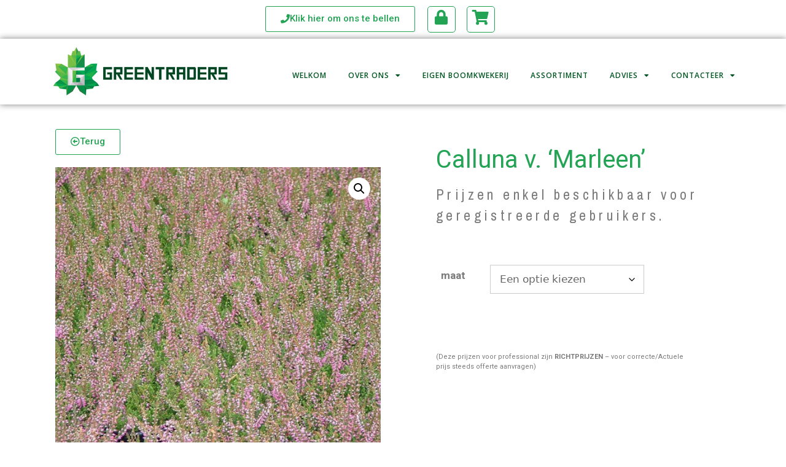

--- FILE ---
content_type: text/html; charset=UTF-8
request_url: https://www.greentraders.be/product/calluna-v-marleen/
body_size: 18568
content:
<!DOCTYPE html>
<html lang="nl-BE">
<head>
	<meta charset="UTF-8">
		<title>Calluna v. &#8216;Marleen&#8217; &#8211; Greentraders by Anrob | De Martelaer</title>
<meta name='robots' content='max-image-preview:large' />
	<style>img:is([sizes="auto" i], [sizes^="auto," i]) { contain-intrinsic-size: 3000px 1500px }</style>
	<meta name="viewport" content="width=device-width, initial-scale=1"><link rel="alternate" type="application/rss+xml" title="Greentraders by Anrob | De Martelaer &raquo; feed" href="https://www.greentraders.be/feed/" />
<link rel="alternate" type="application/rss+xml" title="Greentraders by Anrob | De Martelaer &raquo; reactiesfeed" href="https://www.greentraders.be/comments/feed/" />
<script>
window._wpemojiSettings = {"baseUrl":"https:\/\/s.w.org\/images\/core\/emoji\/15.0.3\/72x72\/","ext":".png","svgUrl":"https:\/\/s.w.org\/images\/core\/emoji\/15.0.3\/svg\/","svgExt":".svg","source":{"concatemoji":"https:\/\/www.greentraders.be\/wp-includes\/js\/wp-emoji-release.min.js?ver=6.7.1"}};
/*! This file is auto-generated */
!function(i,n){var o,s,e;function c(e){try{var t={supportTests:e,timestamp:(new Date).valueOf()};sessionStorage.setItem(o,JSON.stringify(t))}catch(e){}}function p(e,t,n){e.clearRect(0,0,e.canvas.width,e.canvas.height),e.fillText(t,0,0);var t=new Uint32Array(e.getImageData(0,0,e.canvas.width,e.canvas.height).data),r=(e.clearRect(0,0,e.canvas.width,e.canvas.height),e.fillText(n,0,0),new Uint32Array(e.getImageData(0,0,e.canvas.width,e.canvas.height).data));return t.every(function(e,t){return e===r[t]})}function u(e,t,n){switch(t){case"flag":return n(e,"\ud83c\udff3\ufe0f\u200d\u26a7\ufe0f","\ud83c\udff3\ufe0f\u200b\u26a7\ufe0f")?!1:!n(e,"\ud83c\uddfa\ud83c\uddf3","\ud83c\uddfa\u200b\ud83c\uddf3")&&!n(e,"\ud83c\udff4\udb40\udc67\udb40\udc62\udb40\udc65\udb40\udc6e\udb40\udc67\udb40\udc7f","\ud83c\udff4\u200b\udb40\udc67\u200b\udb40\udc62\u200b\udb40\udc65\u200b\udb40\udc6e\u200b\udb40\udc67\u200b\udb40\udc7f");case"emoji":return!n(e,"\ud83d\udc26\u200d\u2b1b","\ud83d\udc26\u200b\u2b1b")}return!1}function f(e,t,n){var r="undefined"!=typeof WorkerGlobalScope&&self instanceof WorkerGlobalScope?new OffscreenCanvas(300,150):i.createElement("canvas"),a=r.getContext("2d",{willReadFrequently:!0}),o=(a.textBaseline="top",a.font="600 32px Arial",{});return e.forEach(function(e){o[e]=t(a,e,n)}),o}function t(e){var t=i.createElement("script");t.src=e,t.defer=!0,i.head.appendChild(t)}"undefined"!=typeof Promise&&(o="wpEmojiSettingsSupports",s=["flag","emoji"],n.supports={everything:!0,everythingExceptFlag:!0},e=new Promise(function(e){i.addEventListener("DOMContentLoaded",e,{once:!0})}),new Promise(function(t){var n=function(){try{var e=JSON.parse(sessionStorage.getItem(o));if("object"==typeof e&&"number"==typeof e.timestamp&&(new Date).valueOf()<e.timestamp+604800&&"object"==typeof e.supportTests)return e.supportTests}catch(e){}return null}();if(!n){if("undefined"!=typeof Worker&&"undefined"!=typeof OffscreenCanvas&&"undefined"!=typeof URL&&URL.createObjectURL&&"undefined"!=typeof Blob)try{var e="postMessage("+f.toString()+"("+[JSON.stringify(s),u.toString(),p.toString()].join(",")+"));",r=new Blob([e],{type:"text/javascript"}),a=new Worker(URL.createObjectURL(r),{name:"wpTestEmojiSupports"});return void(a.onmessage=function(e){c(n=e.data),a.terminate(),t(n)})}catch(e){}c(n=f(s,u,p))}t(n)}).then(function(e){for(var t in e)n.supports[t]=e[t],n.supports.everything=n.supports.everything&&n.supports[t],"flag"!==t&&(n.supports.everythingExceptFlag=n.supports.everythingExceptFlag&&n.supports[t]);n.supports.everythingExceptFlag=n.supports.everythingExceptFlag&&!n.supports.flag,n.DOMReady=!1,n.readyCallback=function(){n.DOMReady=!0}}).then(function(){return e}).then(function(){var e;n.supports.everything||(n.readyCallback(),(e=n.source||{}).concatemoji?t(e.concatemoji):e.wpemoji&&e.twemoji&&(t(e.twemoji),t(e.wpemoji)))}))}((window,document),window._wpemojiSettings);
</script>
<link rel='stylesheet' id='pt-cv-public-style-css' href='https://www.greentraders.be/wp-content/plugins/content-views-query-and-display-post-page/public/assets/css/cv.css?ver=4.0.2' media='all' />
<link rel='stylesheet' id='pt-cv-public-pro-style-css' href='https://www.greentraders.be/wp-content/plugins/pt-content-views-pro/public/assets/css/cvpro.min.css?ver=5.9.0.2' media='all' />
<style id='wp-emoji-styles-inline-css'>

	img.wp-smiley, img.emoji {
		display: inline !important;
		border: none !important;
		box-shadow: none !important;
		height: 1em !important;
		width: 1em !important;
		margin: 0 0.07em !important;
		vertical-align: -0.1em !important;
		background: none !important;
		padding: 0 !important;
	}
</style>
<link rel='stylesheet' id='wp-block-library-css' href='https://www.greentraders.be/wp-includes/css/dist/block-library/style.min.css?ver=6.7.1' media='all' />
<style id='classic-theme-styles-inline-css'>
/*! This file is auto-generated */
.wp-block-button__link{color:#fff;background-color:#32373c;border-radius:9999px;box-shadow:none;text-decoration:none;padding:calc(.667em + 2px) calc(1.333em + 2px);font-size:1.125em}.wp-block-file__button{background:#32373c;color:#fff;text-decoration:none}
</style>
<style id='global-styles-inline-css'>
:root{--wp--preset--aspect-ratio--square: 1;--wp--preset--aspect-ratio--4-3: 4/3;--wp--preset--aspect-ratio--3-4: 3/4;--wp--preset--aspect-ratio--3-2: 3/2;--wp--preset--aspect-ratio--2-3: 2/3;--wp--preset--aspect-ratio--16-9: 16/9;--wp--preset--aspect-ratio--9-16: 9/16;--wp--preset--color--black: #000000;--wp--preset--color--cyan-bluish-gray: #abb8c3;--wp--preset--color--white: #ffffff;--wp--preset--color--pale-pink: #f78da7;--wp--preset--color--vivid-red: #cf2e2e;--wp--preset--color--luminous-vivid-orange: #ff6900;--wp--preset--color--luminous-vivid-amber: #fcb900;--wp--preset--color--light-green-cyan: #7bdcb5;--wp--preset--color--vivid-green-cyan: #00d084;--wp--preset--color--pale-cyan-blue: #8ed1fc;--wp--preset--color--vivid-cyan-blue: #0693e3;--wp--preset--color--vivid-purple: #9b51e0;--wp--preset--color--contrast: var(--contrast);--wp--preset--color--contrast-2: var(--contrast-2);--wp--preset--color--contrast-3: var(--contrast-3);--wp--preset--color--base: var(--base);--wp--preset--color--base-2: var(--base-2);--wp--preset--color--base-3: var(--base-3);--wp--preset--color--accent: var(--accent);--wp--preset--gradient--vivid-cyan-blue-to-vivid-purple: linear-gradient(135deg,rgba(6,147,227,1) 0%,rgb(155,81,224) 100%);--wp--preset--gradient--light-green-cyan-to-vivid-green-cyan: linear-gradient(135deg,rgb(122,220,180) 0%,rgb(0,208,130) 100%);--wp--preset--gradient--luminous-vivid-amber-to-luminous-vivid-orange: linear-gradient(135deg,rgba(252,185,0,1) 0%,rgba(255,105,0,1) 100%);--wp--preset--gradient--luminous-vivid-orange-to-vivid-red: linear-gradient(135deg,rgba(255,105,0,1) 0%,rgb(207,46,46) 100%);--wp--preset--gradient--very-light-gray-to-cyan-bluish-gray: linear-gradient(135deg,rgb(238,238,238) 0%,rgb(169,184,195) 100%);--wp--preset--gradient--cool-to-warm-spectrum: linear-gradient(135deg,rgb(74,234,220) 0%,rgb(151,120,209) 20%,rgb(207,42,186) 40%,rgb(238,44,130) 60%,rgb(251,105,98) 80%,rgb(254,248,76) 100%);--wp--preset--gradient--blush-light-purple: linear-gradient(135deg,rgb(255,206,236) 0%,rgb(152,150,240) 100%);--wp--preset--gradient--blush-bordeaux: linear-gradient(135deg,rgb(254,205,165) 0%,rgb(254,45,45) 50%,rgb(107,0,62) 100%);--wp--preset--gradient--luminous-dusk: linear-gradient(135deg,rgb(255,203,112) 0%,rgb(199,81,192) 50%,rgb(65,88,208) 100%);--wp--preset--gradient--pale-ocean: linear-gradient(135deg,rgb(255,245,203) 0%,rgb(182,227,212) 50%,rgb(51,167,181) 100%);--wp--preset--gradient--electric-grass: linear-gradient(135deg,rgb(202,248,128) 0%,rgb(113,206,126) 100%);--wp--preset--gradient--midnight: linear-gradient(135deg,rgb(2,3,129) 0%,rgb(40,116,252) 100%);--wp--preset--font-size--small: 13px;--wp--preset--font-size--medium: 20px;--wp--preset--font-size--large: 36px;--wp--preset--font-size--x-large: 42px;--wp--preset--font-family--inter: "Inter", sans-serif;--wp--preset--font-family--cardo: Cardo;--wp--preset--spacing--20: 0.44rem;--wp--preset--spacing--30: 0.67rem;--wp--preset--spacing--40: 1rem;--wp--preset--spacing--50: 1.5rem;--wp--preset--spacing--60: 2.25rem;--wp--preset--spacing--70: 3.38rem;--wp--preset--spacing--80: 5.06rem;--wp--preset--shadow--natural: 6px 6px 9px rgba(0, 0, 0, 0.2);--wp--preset--shadow--deep: 12px 12px 50px rgba(0, 0, 0, 0.4);--wp--preset--shadow--sharp: 6px 6px 0px rgba(0, 0, 0, 0.2);--wp--preset--shadow--outlined: 6px 6px 0px -3px rgba(255, 255, 255, 1), 6px 6px rgba(0, 0, 0, 1);--wp--preset--shadow--crisp: 6px 6px 0px rgba(0, 0, 0, 1);}:where(.is-layout-flex){gap: 0.5em;}:where(.is-layout-grid){gap: 0.5em;}body .is-layout-flex{display: flex;}.is-layout-flex{flex-wrap: wrap;align-items: center;}.is-layout-flex > :is(*, div){margin: 0;}body .is-layout-grid{display: grid;}.is-layout-grid > :is(*, div){margin: 0;}:where(.wp-block-columns.is-layout-flex){gap: 2em;}:where(.wp-block-columns.is-layout-grid){gap: 2em;}:where(.wp-block-post-template.is-layout-flex){gap: 1.25em;}:where(.wp-block-post-template.is-layout-grid){gap: 1.25em;}.has-black-color{color: var(--wp--preset--color--black) !important;}.has-cyan-bluish-gray-color{color: var(--wp--preset--color--cyan-bluish-gray) !important;}.has-white-color{color: var(--wp--preset--color--white) !important;}.has-pale-pink-color{color: var(--wp--preset--color--pale-pink) !important;}.has-vivid-red-color{color: var(--wp--preset--color--vivid-red) !important;}.has-luminous-vivid-orange-color{color: var(--wp--preset--color--luminous-vivid-orange) !important;}.has-luminous-vivid-amber-color{color: var(--wp--preset--color--luminous-vivid-amber) !important;}.has-light-green-cyan-color{color: var(--wp--preset--color--light-green-cyan) !important;}.has-vivid-green-cyan-color{color: var(--wp--preset--color--vivid-green-cyan) !important;}.has-pale-cyan-blue-color{color: var(--wp--preset--color--pale-cyan-blue) !important;}.has-vivid-cyan-blue-color{color: var(--wp--preset--color--vivid-cyan-blue) !important;}.has-vivid-purple-color{color: var(--wp--preset--color--vivid-purple) !important;}.has-black-background-color{background-color: var(--wp--preset--color--black) !important;}.has-cyan-bluish-gray-background-color{background-color: var(--wp--preset--color--cyan-bluish-gray) !important;}.has-white-background-color{background-color: var(--wp--preset--color--white) !important;}.has-pale-pink-background-color{background-color: var(--wp--preset--color--pale-pink) !important;}.has-vivid-red-background-color{background-color: var(--wp--preset--color--vivid-red) !important;}.has-luminous-vivid-orange-background-color{background-color: var(--wp--preset--color--luminous-vivid-orange) !important;}.has-luminous-vivid-amber-background-color{background-color: var(--wp--preset--color--luminous-vivid-amber) !important;}.has-light-green-cyan-background-color{background-color: var(--wp--preset--color--light-green-cyan) !important;}.has-vivid-green-cyan-background-color{background-color: var(--wp--preset--color--vivid-green-cyan) !important;}.has-pale-cyan-blue-background-color{background-color: var(--wp--preset--color--pale-cyan-blue) !important;}.has-vivid-cyan-blue-background-color{background-color: var(--wp--preset--color--vivid-cyan-blue) !important;}.has-vivid-purple-background-color{background-color: var(--wp--preset--color--vivid-purple) !important;}.has-black-border-color{border-color: var(--wp--preset--color--black) !important;}.has-cyan-bluish-gray-border-color{border-color: var(--wp--preset--color--cyan-bluish-gray) !important;}.has-white-border-color{border-color: var(--wp--preset--color--white) !important;}.has-pale-pink-border-color{border-color: var(--wp--preset--color--pale-pink) !important;}.has-vivid-red-border-color{border-color: var(--wp--preset--color--vivid-red) !important;}.has-luminous-vivid-orange-border-color{border-color: var(--wp--preset--color--luminous-vivid-orange) !important;}.has-luminous-vivid-amber-border-color{border-color: var(--wp--preset--color--luminous-vivid-amber) !important;}.has-light-green-cyan-border-color{border-color: var(--wp--preset--color--light-green-cyan) !important;}.has-vivid-green-cyan-border-color{border-color: var(--wp--preset--color--vivid-green-cyan) !important;}.has-pale-cyan-blue-border-color{border-color: var(--wp--preset--color--pale-cyan-blue) !important;}.has-vivid-cyan-blue-border-color{border-color: var(--wp--preset--color--vivid-cyan-blue) !important;}.has-vivid-purple-border-color{border-color: var(--wp--preset--color--vivid-purple) !important;}.has-vivid-cyan-blue-to-vivid-purple-gradient-background{background: var(--wp--preset--gradient--vivid-cyan-blue-to-vivid-purple) !important;}.has-light-green-cyan-to-vivid-green-cyan-gradient-background{background: var(--wp--preset--gradient--light-green-cyan-to-vivid-green-cyan) !important;}.has-luminous-vivid-amber-to-luminous-vivid-orange-gradient-background{background: var(--wp--preset--gradient--luminous-vivid-amber-to-luminous-vivid-orange) !important;}.has-luminous-vivid-orange-to-vivid-red-gradient-background{background: var(--wp--preset--gradient--luminous-vivid-orange-to-vivid-red) !important;}.has-very-light-gray-to-cyan-bluish-gray-gradient-background{background: var(--wp--preset--gradient--very-light-gray-to-cyan-bluish-gray) !important;}.has-cool-to-warm-spectrum-gradient-background{background: var(--wp--preset--gradient--cool-to-warm-spectrum) !important;}.has-blush-light-purple-gradient-background{background: var(--wp--preset--gradient--blush-light-purple) !important;}.has-blush-bordeaux-gradient-background{background: var(--wp--preset--gradient--blush-bordeaux) !important;}.has-luminous-dusk-gradient-background{background: var(--wp--preset--gradient--luminous-dusk) !important;}.has-pale-ocean-gradient-background{background: var(--wp--preset--gradient--pale-ocean) !important;}.has-electric-grass-gradient-background{background: var(--wp--preset--gradient--electric-grass) !important;}.has-midnight-gradient-background{background: var(--wp--preset--gradient--midnight) !important;}.has-small-font-size{font-size: var(--wp--preset--font-size--small) !important;}.has-medium-font-size{font-size: var(--wp--preset--font-size--medium) !important;}.has-large-font-size{font-size: var(--wp--preset--font-size--large) !important;}.has-x-large-font-size{font-size: var(--wp--preset--font-size--x-large) !important;}
:where(.wp-block-post-template.is-layout-flex){gap: 1.25em;}:where(.wp-block-post-template.is-layout-grid){gap: 1.25em;}
:where(.wp-block-columns.is-layout-flex){gap: 2em;}:where(.wp-block-columns.is-layout-grid){gap: 2em;}
:root :where(.wp-block-pullquote){font-size: 1.5em;line-height: 1.6;}
</style>
<link rel='stylesheet' id='photoswipe-css' href='https://www.greentraders.be/wp-content/plugins/woocommerce/assets/css/photoswipe/photoswipe.min.css?ver=9.5.2' media='all' />
<link rel='stylesheet' id='photoswipe-default-skin-css' href='https://www.greentraders.be/wp-content/plugins/woocommerce/assets/css/photoswipe/default-skin/default-skin.min.css?ver=9.5.2' media='all' />
<link rel='stylesheet' id='woocommerce-layout-css' href='https://www.greentraders.be/wp-content/plugins/woocommerce/assets/css/woocommerce-layout.css?ver=9.5.2' media='all' />
<link rel='stylesheet' id='woocommerce-smallscreen-css' href='https://www.greentraders.be/wp-content/plugins/woocommerce/assets/css/woocommerce-smallscreen.css?ver=9.5.2' media='only screen and (max-width: 768px)' />
<link rel='stylesheet' id='woocommerce-general-css' href='https://www.greentraders.be/wp-content/plugins/woocommerce/assets/css/woocommerce.css?ver=9.5.2' media='all' />
<style id='woocommerce-general-inline-css'>
.woocommerce .page-header-image-single {display: none;}.woocommerce .entry-content,.woocommerce .product .entry-summary {margin-top: 0;}.related.products {clear: both;}.checkout-subscribe-prompt.clear {visibility: visible;height: initial;width: initial;}@media (max-width:768px) {.woocommerce .woocommerce-ordering,.woocommerce-page .woocommerce-ordering {float: none;}.woocommerce .woocommerce-ordering select {max-width: 100%;}.woocommerce ul.products li.product,.woocommerce-page ul.products li.product,.woocommerce-page[class*=columns-] ul.products li.product,.woocommerce[class*=columns-] ul.products li.product {width: 100%;float: none;}}
</style>
<style id='woocommerce-inline-inline-css'>
.woocommerce form .form-row .required { visibility: visible; }
</style>
<link rel='stylesheet' id='wpvs_front_end_css-css' href='https://www.greentraders.be/wp-content/plugins/wp-visual-sitemap/css/wpvs-front-end.css?ver=6.7.1' media='all' />
<link rel='stylesheet' id='eae-css-css' href='https://www.greentraders.be/wp-content/plugins/addon-elements-for-elementor-page-builder/assets/css/eae.min.css?ver=1.13.10' media='all' />
<link rel='stylesheet' id='eae-peel-css-css' href='https://www.greentraders.be/wp-content/plugins/addon-elements-for-elementor-page-builder/assets/lib/peel/peel.css?ver=1.13.10' media='all' />
<link rel='stylesheet' id='font-awesome-4-shim-css' href='https://www.greentraders.be/wp-content/plugins/elementor/assets/lib/font-awesome/css/v4-shims.min.css?ver=1.0' media='all' />
<link rel='stylesheet' id='font-awesome-5-all-css' href='https://www.greentraders.be/wp-content/plugins/elementor/assets/lib/font-awesome/css/all.min.css?ver=1.0' media='all' />
<link rel='stylesheet' id='vegas-css-css' href='https://www.greentraders.be/wp-content/plugins/addon-elements-for-elementor-page-builder/assets/lib/vegas/vegas.min.css?ver=2.4.0' media='all' />
<link rel='stylesheet' id='generate-style-grid-css' href='https://www.greentraders.be/wp-content/themes/generatepress/assets/css/unsemantic-grid.min.css?ver=3.5.1' media='all' />
<link rel='stylesheet' id='generate-style-css' href='https://www.greentraders.be/wp-content/themes/generatepress/assets/css/style.min.css?ver=3.5.1' media='all' />
<style id='generate-style-inline-css'>
body{background-color:#efefef;color:#3a3a3a;}a{color:#1e73be;}a:hover, a:focus, a:active{color:#000000;}body .grid-container{max-width:1100px;}.wp-block-group__inner-container{max-width:1100px;margin-left:auto;margin-right:auto;}:root{--contrast:#222222;--contrast-2:#575760;--contrast-3:#b2b2be;--base:#f0f0f0;--base-2:#f7f8f9;--base-3:#ffffff;--accent:#1e73be;}:root .has-contrast-color{color:var(--contrast);}:root .has-contrast-background-color{background-color:var(--contrast);}:root .has-contrast-2-color{color:var(--contrast-2);}:root .has-contrast-2-background-color{background-color:var(--contrast-2);}:root .has-contrast-3-color{color:var(--contrast-3);}:root .has-contrast-3-background-color{background-color:var(--contrast-3);}:root .has-base-color{color:var(--base);}:root .has-base-background-color{background-color:var(--base);}:root .has-base-2-color{color:var(--base-2);}:root .has-base-2-background-color{background-color:var(--base-2);}:root .has-base-3-color{color:var(--base-3);}:root .has-base-3-background-color{background-color:var(--base-3);}:root .has-accent-color{color:var(--accent);}:root .has-accent-background-color{background-color:var(--accent);}body, button, input, select, textarea{font-family:-apple-system, system-ui, BlinkMacSystemFont, "Segoe UI", Helvetica, Arial, sans-serif, "Apple Color Emoji", "Segoe UI Emoji", "Segoe UI Symbol";}body{line-height:1.5;}.entry-content > [class*="wp-block-"]:not(:last-child):not(.wp-block-heading){margin-bottom:1.5em;}.main-title{font-size:45px;}.main-navigation .main-nav ul ul li a{font-size:14px;}.sidebar .widget, .footer-widgets .widget{font-size:17px;}h1{font-weight:300;font-size:40px;}h2{font-weight:300;font-size:30px;}h3{font-size:20px;}h4{font-size:inherit;}h5{font-size:inherit;}@media (max-width:768px){.main-title{font-size:30px;}h1{font-size:30px;}h2{font-size:25px;}}.top-bar{background-color:#636363;color:#ffffff;}.top-bar a{color:#ffffff;}.top-bar a:hover{color:#303030;}.site-header{background-color:#ffffff;color:#3a3a3a;}.site-header a{color:#3a3a3a;}.main-title a,.main-title a:hover{color:#222222;}.site-description{color:#757575;}.main-navigation,.main-navigation ul ul{background-color:#222222;}.main-navigation .main-nav ul li a, .main-navigation .menu-toggle, .main-navigation .menu-bar-items{color:#ffffff;}.main-navigation .main-nav ul li:not([class*="current-menu-"]):hover > a, .main-navigation .main-nav ul li:not([class*="current-menu-"]):focus > a, .main-navigation .main-nav ul li.sfHover:not([class*="current-menu-"]) > a, .main-navigation .menu-bar-item:hover > a, .main-navigation .menu-bar-item.sfHover > a{color:#ffffff;background-color:#3f3f3f;}button.menu-toggle:hover,button.menu-toggle:focus,.main-navigation .mobile-bar-items a,.main-navigation .mobile-bar-items a:hover,.main-navigation .mobile-bar-items a:focus{color:#ffffff;}.main-navigation .main-nav ul li[class*="current-menu-"] > a{color:#ffffff;background-color:#3f3f3f;}.navigation-search input[type="search"],.navigation-search input[type="search"]:active, .navigation-search input[type="search"]:focus, .main-navigation .main-nav ul li.search-item.active > a, .main-navigation .menu-bar-items .search-item.active > a{color:#ffffff;background-color:#3f3f3f;}.main-navigation ul ul{background-color:#3f3f3f;}.main-navigation .main-nav ul ul li a{color:#ffffff;}.main-navigation .main-nav ul ul li:not([class*="current-menu-"]):hover > a,.main-navigation .main-nav ul ul li:not([class*="current-menu-"]):focus > a, .main-navigation .main-nav ul ul li.sfHover:not([class*="current-menu-"]) > a{color:#ffffff;background-color:#4f4f4f;}.main-navigation .main-nav ul ul li[class*="current-menu-"] > a{color:#ffffff;background-color:#4f4f4f;}.separate-containers .inside-article, .separate-containers .comments-area, .separate-containers .page-header, .one-container .container, .separate-containers .paging-navigation, .inside-page-header{background-color:#ffffff;}.entry-meta{color:#595959;}.entry-meta a{color:#595959;}.entry-meta a:hover{color:#1e73be;}.sidebar .widget{background-color:#ffffff;}.sidebar .widget .widget-title{color:#000000;}.footer-widgets{background-color:#ffffff;}.footer-widgets .widget-title{color:#000000;}.site-info{color:#ffffff;background-color:#222222;}.site-info a{color:#ffffff;}.site-info a:hover{color:#606060;}.footer-bar .widget_nav_menu .current-menu-item a{color:#606060;}input[type="text"],input[type="email"],input[type="url"],input[type="password"],input[type="search"],input[type="tel"],input[type="number"],textarea,select{color:#666666;background-color:#fafafa;border-color:#cccccc;}input[type="text"]:focus,input[type="email"]:focus,input[type="url"]:focus,input[type="password"]:focus,input[type="search"]:focus,input[type="tel"]:focus,input[type="number"]:focus,textarea:focus,select:focus{color:#666666;background-color:#ffffff;border-color:#bfbfbf;}button,html input[type="button"],input[type="reset"],input[type="submit"],a.button,a.wp-block-button__link:not(.has-background){color:#ffffff;background-color:#666666;}button:hover,html input[type="button"]:hover,input[type="reset"]:hover,input[type="submit"]:hover,a.button:hover,button:focus,html input[type="button"]:focus,input[type="reset"]:focus,input[type="submit"]:focus,a.button:focus,a.wp-block-button__link:not(.has-background):active,a.wp-block-button__link:not(.has-background):focus,a.wp-block-button__link:not(.has-background):hover{color:#ffffff;background-color:#3f3f3f;}a.generate-back-to-top{background-color:rgba( 0,0,0,0.4 );color:#ffffff;}a.generate-back-to-top:hover,a.generate-back-to-top:focus{background-color:rgba( 0,0,0,0.6 );color:#ffffff;}:root{--gp-search-modal-bg-color:var(--base-3);--gp-search-modal-text-color:var(--contrast);--gp-search-modal-overlay-bg-color:rgba(0,0,0,0.2);}@media (max-width:768px){.main-navigation .menu-bar-item:hover > a, .main-navigation .menu-bar-item.sfHover > a{background:none;color:#ffffff;}}.inside-top-bar{padding:10px;}.inside-header{padding:40px;}.site-main .wp-block-group__inner-container{padding:40px;}.entry-content .alignwide, body:not(.no-sidebar) .entry-content .alignfull{margin-left:-40px;width:calc(100% + 80px);max-width:calc(100% + 80px);}.rtl .menu-item-has-children .dropdown-menu-toggle{padding-left:20px;}.rtl .main-navigation .main-nav ul li.menu-item-has-children > a{padding-right:20px;}.site-info{padding:20px;}@media (max-width:768px){.separate-containers .inside-article, .separate-containers .comments-area, .separate-containers .page-header, .separate-containers .paging-navigation, .one-container .site-content, .inside-page-header{padding:30px;}.site-main .wp-block-group__inner-container{padding:30px;}.site-info{padding-right:10px;padding-left:10px;}.entry-content .alignwide, body:not(.no-sidebar) .entry-content .alignfull{margin-left:-30px;width:calc(100% + 60px);max-width:calc(100% + 60px);}}.one-container .sidebar .widget{padding:0px;}/* End cached CSS */@media (max-width:768px){.main-navigation .menu-toggle,.main-navigation .mobile-bar-items,.sidebar-nav-mobile:not(#sticky-placeholder){display:block;}.main-navigation ul,.gen-sidebar-nav{display:none;}[class*="nav-float-"] .site-header .inside-header > *{float:none;clear:both;}}
</style>
<link rel='stylesheet' id='generate-mobile-style-css' href='https://www.greentraders.be/wp-content/themes/generatepress/assets/css/mobile.min.css?ver=3.5.1' media='all' />
<link rel='stylesheet' id='generate-font-icons-css' href='https://www.greentraders.be/wp-content/themes/generatepress/assets/css/components/font-icons.min.css?ver=3.5.1' media='all' />
<link rel='stylesheet' id='generate-child-css' href='https://www.greentraders.be/wp-content/themes/generatepress_child/style.css?ver=1675871647' media='all' />
<link rel='stylesheet' id='jet-woo-builder-generatepress-css' href='https://www.greentraders.be/wp-content/plugins/jet-woo-builder/includes/compatibility/packages/themes/generatepress/assets/css/style.css?ver=2.1.16.1' media='all' />
<link rel='stylesheet' id='e-animation-fadeIn-css' href='https://www.greentraders.be/wp-content/plugins/elementor/assets/lib/animations/styles/fadeIn.min.css?ver=3.26.4' media='all' />
<link rel='stylesheet' id='elementor-frontend-css' href='https://www.greentraders.be/wp-content/plugins/elementor/assets/css/frontend.min.css?ver=3.26.4' media='all' />
<link rel='stylesheet' id='widget-image-css' href='https://www.greentraders.be/wp-content/plugins/elementor/assets/css/widget-image.min.css?ver=3.26.4' media='all' />
<link rel='stylesheet' id='e-animation-bounceInDown-css' href='https://www.greentraders.be/wp-content/plugins/elementor/assets/lib/animations/styles/bounceInDown.min.css?ver=3.26.4' media='all' />
<link rel='stylesheet' id='widget-nav-menu-css' href='https://www.greentraders.be/wp-content/plugins/elementor-pro/assets/css/widget-nav-menu.min.css?ver=3.26.3' media='all' />
<link rel='stylesheet' id='widget-woocommerce-product-images-css' href='https://www.greentraders.be/wp-content/plugins/elementor-pro/assets/css/widget-woocommerce-product-images.min.css?ver=3.26.3' media='all' />
<link rel='stylesheet' id='widget-heading-css' href='https://www.greentraders.be/wp-content/plugins/elementor/assets/css/widget-heading.min.css?ver=3.26.4' media='all' />
<link rel='stylesheet' id='widget-woocommerce-product-rating-css' href='https://www.greentraders.be/wp-content/plugins/elementor-pro/assets/css/widget-woocommerce-product-rating.min.css?ver=3.26.3' media='all' />
<link rel='stylesheet' id='widget-woocommerce-product-price-css' href='https://www.greentraders.be/wp-content/plugins/elementor-pro/assets/css/widget-woocommerce-product-price.min.css?ver=3.26.3' media='all' />
<link rel='stylesheet' id='widget-woocommerce-product-add-to-cart-css' href='https://www.greentraders.be/wp-content/plugins/elementor-pro/assets/css/widget-woocommerce-product-add-to-cart.min.css?ver=3.26.3' media='all' />
<link rel='stylesheet' id='widget-text-editor-css' href='https://www.greentraders.be/wp-content/plugins/elementor/assets/css/widget-text-editor.min.css?ver=3.26.4' media='all' />
<link rel='stylesheet' id='widget-woocommerce-product-data-tabs-css' href='https://www.greentraders.be/wp-content/plugins/elementor-pro/assets/css/widget-woocommerce-product-data-tabs.min.css?ver=3.26.3' media='all' />
<link rel='stylesheet' id='widget-spacer-css' href='https://www.greentraders.be/wp-content/plugins/elementor/assets/css/widget-spacer.min.css?ver=3.26.4' media='all' />
<link rel='stylesheet' id='e-animation-bob-css' href='https://www.greentraders.be/wp-content/plugins/elementor/assets/lib/animations/styles/e-animation-bob.min.css?ver=3.26.4' media='all' />
<link rel='stylesheet' id='widget-social-icons-css' href='https://www.greentraders.be/wp-content/plugins/elementor/assets/css/widget-social-icons.min.css?ver=3.26.4' media='all' />
<link rel='stylesheet' id='e-apple-webkit-css' href='https://www.greentraders.be/wp-content/plugins/elementor/assets/css/conditionals/apple-webkit.min.css?ver=3.26.4' media='all' />
<link rel='stylesheet' id='elementor-icons-css' href='https://www.greentraders.be/wp-content/plugins/elementor/assets/lib/eicons/css/elementor-icons.min.css?ver=5.34.0' media='all' />
<link rel='stylesheet' id='elementor-post-1001-css' href='https://www.greentraders.be/wp-content/uploads/elementor/css/post-1001.css?ver=1736770573' media='all' />
<link rel='stylesheet' id='she-header-style-css' href='https://www.greentraders.be/wp-content/plugins/sticky-header-effects-for-elementor/assets/css/she-header-style.css?ver=1.7.3' media='all' />
<link rel='stylesheet' id='elementor-post-1251-css' href='https://www.greentraders.be/wp-content/uploads/elementor/css/post-1251.css?ver=1736770944' media='all' />
<link rel='stylesheet' id='jet-woo-builder-css' href='https://www.greentraders.be/wp-content/plugins/jet-woo-builder/assets/css/frontend.css?ver=2.1.16.1' media='all' />
<style id='jet-woo-builder-inline-css'>
@font-face {
				font-family: "WooCommerce";
				font-weight: normal;
				font-style: normal;
				src: url("https://www.greentraders.be/wp-content/plugins/woocommerce/assets/fonts/WooCommerce.eot");
				src: url("https://www.greentraders.be/wp-content/plugins/woocommerce/assets/fonts/WooCommerce.eot?#iefix") format("embedded-opentype"),
					 url("https://www.greentraders.be/wp-content/plugins/woocommerce/assets/fonts/WooCommerce.woff") format("woff"),
					 url("https://www.greentraders.be/wp-content/plugins/woocommerce/assets/fonts/WooCommerce.ttf") format("truetype"),
					 url("https://www.greentraders.be/wp-content/plugins/woocommerce/assets/fonts/WooCommerce.svg#WooCommerce") format("svg");
			}
</style>
<link rel='stylesheet' id='elementor-icons-shared-0-css' href='https://www.greentraders.be/wp-content/plugins/elementor/assets/lib/font-awesome/css/fontawesome.min.css?ver=5.15.3' media='all' />
<link rel='stylesheet' id='elementor-icons-fa-solid-css' href='https://www.greentraders.be/wp-content/plugins/elementor/assets/lib/font-awesome/css/solid.min.css?ver=5.15.3' media='all' />
<link rel='stylesheet' id='swiper-css' href='https://www.greentraders.be/wp-content/plugins/elementor/assets/lib/swiper/v8/css/swiper.min.css?ver=8.4.5' media='all' />
<link rel='stylesheet' id='e-swiper-css' href='https://www.greentraders.be/wp-content/plugins/elementor/assets/css/conditionals/e-swiper.min.css?ver=3.26.4' media='all' />
<link rel='stylesheet' id='jet-woo-builder-frontend-font-css' href='https://www.greentraders.be/wp-content/plugins/jet-woo-builder/assets/css/lib/jetwoobuilder-frontend-font/css/jetwoobuilder-frontend-font.css?ver=2.1.16.1' media='all' />
<link rel='stylesheet' id='google-fonts-1-css' href='https://fonts.googleapis.com/css?family=Roboto%3A100%2C100italic%2C200%2C200italic%2C300%2C300italic%2C400%2C400italic%2C500%2C500italic%2C600%2C600italic%2C700%2C700italic%2C800%2C800italic%2C900%2C900italic%7CRoboto+Slab%3A100%2C100italic%2C200%2C200italic%2C300%2C300italic%2C400%2C400italic%2C500%2C500italic%2C600%2C600italic%2C700%2C700italic%2C800%2C800italic%2C900%2C900italic%7COpen+Sans%3A100%2C100italic%2C200%2C200italic%2C300%2C300italic%2C400%2C400italic%2C500%2C500italic%2C600%2C600italic%2C700%2C700italic%2C800%2C800italic%2C900%2C900italic%7CMerriweather%3A100%2C100italic%2C200%2C200italic%2C300%2C300italic%2C400%2C400italic%2C500%2C500italic%2C600%2C600italic%2C700%2C700italic%2C800%2C800italic%2C900%2C900italic%7CArchivo+Narrow%3A100%2C100italic%2C200%2C200italic%2C300%2C300italic%2C400%2C400italic%2C500%2C500italic%2C600%2C600italic%2C700%2C700italic%2C800%2C800italic%2C900%2C900italic&#038;display=auto&#038;ver=6.7.1' media='all' />
<link rel='stylesheet' id='elementor-icons-fa-regular-css' href='https://www.greentraders.be/wp-content/plugins/elementor/assets/lib/font-awesome/css/regular.min.css?ver=5.15.3' media='all' />
<link rel='stylesheet' id='elementor-icons-fa-brands-css' href='https://www.greentraders.be/wp-content/plugins/elementor/assets/lib/font-awesome/css/brands.min.css?ver=5.15.3' media='all' />
<link rel="preconnect" href="https://fonts.gstatic.com/" crossorigin><script src="https://www.greentraders.be/wp-includes/js/jquery/jquery.min.js?ver=3.7.1" id="jquery-core-js"></script>
<script src="https://www.greentraders.be/wp-includes/js/jquery/jquery-migrate.min.js?ver=3.4.1" id="jquery-migrate-js"></script>
<script src="https://www.greentraders.be/wp-content/plugins/woocommerce/assets/js/jquery-blockui/jquery.blockUI.min.js?ver=2.7.0-wc.9.5.2" id="jquery-blockui-js" defer data-wp-strategy="defer"></script>
<script id="wc-add-to-cart-js-extra">
var wc_add_to_cart_params = {"ajax_url":"\/wp-admin\/admin-ajax.php","wc_ajax_url":"\/?wc-ajax=%%endpoint%%","i18n_view_cart":"Winkelwagen bekijken","cart_url":"https:\/\/www.greentraders.be\/winkelmand\/","is_cart":"","cart_redirect_after_add":"no"};
</script>
<script src="https://www.greentraders.be/wp-content/plugins/woocommerce/assets/js/frontend/add-to-cart.min.js?ver=9.5.2" id="wc-add-to-cart-js" defer data-wp-strategy="defer"></script>
<script src="https://www.greentraders.be/wp-content/plugins/woocommerce/assets/js/zoom/jquery.zoom.min.js?ver=1.7.21-wc.9.5.2" id="zoom-js" defer data-wp-strategy="defer"></script>
<script src="https://www.greentraders.be/wp-content/plugins/woocommerce/assets/js/flexslider/jquery.flexslider.min.js?ver=2.7.2-wc.9.5.2" id="flexslider-js" defer data-wp-strategy="defer"></script>
<script src="https://www.greentraders.be/wp-content/plugins/woocommerce/assets/js/photoswipe/photoswipe.min.js?ver=4.1.1-wc.9.5.2" id="photoswipe-js" defer data-wp-strategy="defer"></script>
<script src="https://www.greentraders.be/wp-content/plugins/woocommerce/assets/js/photoswipe/photoswipe-ui-default.min.js?ver=4.1.1-wc.9.5.2" id="photoswipe-ui-default-js" defer data-wp-strategy="defer"></script>
<script id="wc-single-product-js-extra">
var wc_single_product_params = {"i18n_required_rating_text":"Selecteer een beoordeling","i18n_product_gallery_trigger_text":"View full-screen image gallery","review_rating_required":"yes","flexslider":{"rtl":false,"animation":"slide","smoothHeight":true,"directionNav":false,"controlNav":"thumbnails","slideshow":false,"animationSpeed":500,"animationLoop":false,"allowOneSlide":false},"zoom_enabled":"1","zoom_options":[],"photoswipe_enabled":"1","photoswipe_options":{"shareEl":false,"closeOnScroll":false,"history":false,"hideAnimationDuration":0,"showAnimationDuration":0},"flexslider_enabled":"1"};
</script>
<script src="https://www.greentraders.be/wp-content/plugins/woocommerce/assets/js/frontend/single-product.min.js?ver=9.5.2" id="wc-single-product-js" defer data-wp-strategy="defer"></script>
<script src="https://www.greentraders.be/wp-content/plugins/woocommerce/assets/js/js-cookie/js.cookie.min.js?ver=2.1.4-wc.9.5.2" id="js-cookie-js" defer data-wp-strategy="defer"></script>
<script id="woocommerce-js-extra">
var woocommerce_params = {"ajax_url":"\/wp-admin\/admin-ajax.php","wc_ajax_url":"\/?wc-ajax=%%endpoint%%"};
</script>
<script src="https://www.greentraders.be/wp-content/plugins/woocommerce/assets/js/frontend/woocommerce.min.js?ver=9.5.2" id="woocommerce-js" defer data-wp-strategy="defer"></script>
<script src="https://www.greentraders.be/wp-content/plugins/addon-elements-for-elementor-page-builder/assets/js/iconHelper.js?ver=1.0" id="eae-iconHelper-js"></script>
<script src="https://www.greentraders.be/wp-content/plugins/sticky-header-effects-for-elementor/assets/js/she-header.js?ver=1.7.3" id="she-header-js"></script>
<link rel="https://api.w.org/" href="https://www.greentraders.be/wp-json/" /><link rel="alternate" title="JSON" type="application/json" href="https://www.greentraders.be/wp-json/wp/v2/product/458509" /><link rel="EditURI" type="application/rsd+xml" title="RSD" href="https://www.greentraders.be/xmlrpc.php?rsd" />
<meta name="generator" content="WordPress 6.7.1" />
<meta name="generator" content="WooCommerce 9.5.2" />
<link rel="canonical" href="https://www.greentraders.be/product/calluna-v-marleen/" />
<link rel='shortlink' href='https://www.greentraders.be/?p=458509' />
<link rel="alternate" title="oEmbed (JSON)" type="application/json+oembed" href="https://www.greentraders.be/wp-json/oembed/1.0/embed?url=https%3A%2F%2Fwww.greentraders.be%2Fproduct%2Fcalluna-v-marleen%2F" />
<link rel="alternate" title="oEmbed (XML)" type="text/xml+oembed" href="https://www.greentraders.be/wp-json/oembed/1.0/embed?url=https%3A%2F%2Fwww.greentraders.be%2Fproduct%2Fcalluna-v-marleen%2F&#038;format=xml" />
	<noscript><style>.woocommerce-product-gallery{ opacity: 1 !important; }</style></noscript>
	<meta name="generator" content="Elementor 3.26.4; features: additional_custom_breakpoints; settings: css_print_method-external, google_font-enabled, font_display-auto">
<style>.recentcomments a{display:inline !important;padding:0 !important;margin:0 !important;}</style>			<style>
				.e-con.e-parent:nth-of-type(n+4):not(.e-lazyloaded):not(.e-no-lazyload),
				.e-con.e-parent:nth-of-type(n+4):not(.e-lazyloaded):not(.e-no-lazyload) * {
					background-image: none !important;
				}
				@media screen and (max-height: 1024px) {
					.e-con.e-parent:nth-of-type(n+3):not(.e-lazyloaded):not(.e-no-lazyload),
					.e-con.e-parent:nth-of-type(n+3):not(.e-lazyloaded):not(.e-no-lazyload) * {
						background-image: none !important;
					}
				}
				@media screen and (max-height: 640px) {
					.e-con.e-parent:nth-of-type(n+2):not(.e-lazyloaded):not(.e-no-lazyload),
					.e-con.e-parent:nth-of-type(n+2):not(.e-lazyloaded):not(.e-no-lazyload) * {
						background-image: none !important;
					}
				}
			</style>
			<style class='wp-fonts-local'>
@font-face{font-family:Inter;font-style:normal;font-weight:300 900;font-display:fallback;src:url('https://www.greentraders.be/wp-content/plugins/woocommerce/assets/fonts/Inter-VariableFont_slnt,wght.woff2') format('woff2');font-stretch:normal;}
@font-face{font-family:Cardo;font-style:normal;font-weight:400;font-display:fallback;src:url('https://www.greentraders.be/wp-content/plugins/woocommerce/assets/fonts/cardo_normal_400.woff2') format('woff2');}
</style>
<link rel="icon" href="https://www.greentraders.be/wp-content/uploads/2018/07/cropped-logo_greentraders_square_20180704-1-32x32.jpg" sizes="32x32" />
<link rel="icon" href="https://www.greentraders.be/wp-content/uploads/2018/07/cropped-logo_greentraders_square_20180704-1-192x192.jpg" sizes="192x192" />
<link rel="apple-touch-icon" href="https://www.greentraders.be/wp-content/uploads/2018/07/cropped-logo_greentraders_square_20180704-1-180x180.jpg" />
<meta name="msapplication-TileImage" content="https://www.greentraders.be/wp-content/uploads/2018/07/cropped-logo_greentraders_square_20180704-1-270x270.jpg" />
	<meta name="viewport" content="width=device-width, initial-scale=1.0, viewport-fit=cover" /></head>
<body class="product-template-default single single-product postid-458509 wp-embed-responsive theme-generatepress woocommerce woocommerce-page woocommerce-no-js right-sidebar nav-below-header separate-containers fluid-header active-footer-widgets-3 nav-aligned-left header-aligned-left dropdown-hover featured-image-active elementor-default elementor-template-canvas elementor-kit-1001 elementor-page-1251">
	<div class="woocommerce-notices-wrapper"></div>		<div data-elementor-type="product" data-elementor-id="1251" class="elementor elementor-1251 elementor-location-single post-458509 product type-product status-publish has-post-thumbnail product_cat-heesters first instock shipping-taxable product-type-variable product" data-elementor-post-type="elementor_library">
					<section class="has_eae_slider elementor-section elementor-top-section elementor-element elementor-element-1b36cd7c elementor-section-boxed elementor-section-height-default elementor-section-height-default" data-id="1b36cd7c" data-element_type="section">
						<div class="elementor-container elementor-column-gap-default">
					<div class="has_eae_slider elementor-column elementor-col-33 elementor-top-column elementor-element elementor-element-42b4f2b4" data-id="42b4f2b4" data-element_type="column">
			<div class="elementor-widget-wrap elementor-element-populated">
						<div class="elementor-element elementor-element-10eac42e elementor-align-right elementor-widget elementor-widget-global elementor-global-460 elementor-widget-button" data-id="10eac42e" data-element_type="widget" data-widget_type="button.default">
				<div class="elementor-widget-container">
									<div class="elementor-button-wrapper">
					<a class="elementor-button elementor-button-link elementor-size-sm" href="tel:+32-52449419">
						<span class="elementor-button-content-wrapper">
						<span class="elementor-button-icon">
				<i aria-hidden="true" class="fas fa-phone"></i>			</span>
									<span class="elementor-button-text">Klik hier om ons te bellen</span>
					</span>
					</a>
				</div>
								</div>
				</div>
					</div>
		</div>
				<div class="has_eae_slider elementor-column elementor-col-33 elementor-top-column elementor-element elementor-element-56ec36da" data-id="56ec36da" data-element_type="column">
			<div class="elementor-widget-wrap elementor-element-populated">
						<div class="elementor-element elementor-element-252881a7 elementor-widget__width-initial elementor-view-default elementor-widget elementor-widget-global elementor-global-99788 elementor-widget-icon" data-id="252881a7" data-element_type="widget" data-widget_type="icon.default">
				<div class="elementor-widget-container">
							<div class="elementor-icon-wrapper">
			<a class="elementor-icon" href="/mijn-account/">
			<i aria-hidden="true" class="fas fa-lock"></i>			</a>
		</div>
						</div>
				</div>
					</div>
		</div>
				<div class="has_eae_slider elementor-column elementor-col-33 elementor-top-column elementor-element elementor-element-380d045c" data-id="380d045c" data-element_type="column">
			<div class="elementor-widget-wrap elementor-element-populated">
						<div class="elementor-element elementor-element-2f6fdba2 elementor-widget__width-initial elementor-view-default elementor-widget elementor-widget-icon" data-id="2f6fdba2" data-element_type="widget" data-widget_type="icon.default">
				<div class="elementor-widget-container">
							<div class="elementor-icon-wrapper">
			<a class="elementor-icon" href="/winkelmand/">
			<i aria-hidden="true" class="fas fa-shopping-cart"></i>			</a>
		</div>
						</div>
				</div>
					</div>
		</div>
					</div>
		</section>
				<section class="has_eae_slider elementor-section elementor-top-section elementor-element elementor-element-1897098d elementor-section-boxed elementor-section-height-default elementor-section-height-default" data-id="1897098d" data-element_type="section" data-settings="{&quot;background_background&quot;:&quot;classic&quot;}">
						<div class="elementor-container elementor-column-gap-default">
					<div class="has_eae_slider elementor-column elementor-col-50 elementor-top-column elementor-element elementor-element-65ffb891" data-id="65ffb891" data-element_type="column">
			<div class="elementor-widget-wrap elementor-element-populated">
						<div class="elementor-element elementor-element-137ffa98 elementor-invisible elementor-widget elementor-widget-image" data-id="137ffa98" data-element_type="widget" data-settings="{&quot;_animation&quot;:&quot;fadeIn&quot;,&quot;_animation_delay&quot;:200}" data-widget_type="image.default">
				<div class="elementor-widget-container">
																<a href="/">
							<img width="825" height="243" src="https://www.greentraders.be/wp-content/uploads/2022/06/logo_greentraders_horizontal_20220531-1024x301.jpeg" class="attachment-large size-large wp-image-102331" alt="" srcset="https://www.greentraders.be/wp-content/uploads/2022/06/logo_greentraders_horizontal_20220531-1024x301.jpeg 1024w, https://www.greentraders.be/wp-content/uploads/2022/06/logo_greentraders_horizontal_20220531-300x88.jpeg 300w, https://www.greentraders.be/wp-content/uploads/2022/06/logo_greentraders_horizontal_20220531-768x226.jpeg 768w, https://www.greentraders.be/wp-content/uploads/2022/06/logo_greentraders_horizontal_20220531-1536x452.jpeg 1536w, https://www.greentraders.be/wp-content/uploads/2022/06/logo_greentraders_horizontal_20220531-600x176.jpeg 600w, https://www.greentraders.be/wp-content/uploads/2022/06/logo_greentraders_horizontal_20220531.jpeg 2048w" sizes="(max-width: 825px) 100vw, 825px" />								</a>
															</div>
				</div>
					</div>
		</div>
				<div class="has_eae_slider elementor-column elementor-col-50 elementor-top-column elementor-element elementor-element-41c6899d" data-id="41c6899d" data-element_type="column">
			<div class="elementor-widget-wrap elementor-element-populated">
						<div class="elementor-element elementor-element-7cc31aaf elementor-nav-menu__align-end elementor-nav-menu--dropdown-tablet elementor-nav-menu__text-align-aside elementor-nav-menu--toggle elementor-nav-menu--burger elementor-invisible elementor-widget elementor-widget-global elementor-global-757 elementor-widget-nav-menu" data-id="7cc31aaf" data-element_type="widget" data-settings="{&quot;_animation&quot;:&quot;bounceInDown&quot;,&quot;layout&quot;:&quot;horizontal&quot;,&quot;submenu_icon&quot;:{&quot;value&quot;:&quot;fas fa-caret-down&quot;,&quot;library&quot;:&quot;fa-solid&quot;},&quot;toggle&quot;:&quot;burger&quot;}" data-widget_type="nav-menu.default">
				<div class="elementor-widget-container">
								<nav aria-label="Menu" class="elementor-nav-menu--main elementor-nav-menu__container elementor-nav-menu--layout-horizontal e--pointer-underline e--animation-drop-in">
				<ul id="menu-1-7cc31aaf" class="elementor-nav-menu"><li class="menu-item menu-item-type-post_type menu-item-object-page menu-item-home menu-item-11"><a href="https://www.greentraders.be/" class="elementor-item">Welkom</a></li>
<li class="menu-item menu-item-type-custom menu-item-object-custom menu-item-has-children menu-item-39188"><a href="#" class="elementor-item elementor-item-anchor">Over ons</a>
<ul class="sub-menu elementor-nav-menu--dropdown">
	<li class="menu-item menu-item-type-post_type menu-item-object-page menu-item-1123"><a href="https://www.greentraders.be/visie/" class="elementor-sub-item">Visie</a></li>
	<li class="menu-item menu-item-type-post_type menu-item-object-page menu-item-1120"><a href="https://www.greentraders.be/geschiedenis/" class="elementor-sub-item">Geschiedenis</a></li>
	<li class="menu-item menu-item-type-post_type menu-item-object-page menu-item-1119"><a href="https://www.greentraders.be/realisaties/" class="elementor-sub-item">Realisaties</a></li>
	<li class="menu-item menu-item-type-post_type menu-item-object-page menu-item-305"><a href="https://www.greentraders.be/transport/" class="elementor-sub-item">Transport</a></li>
</ul>
</li>
<li class="menu-item menu-item-type-post_type menu-item-object-page menu-item-1109"><a href="https://www.greentraders.be/eigen-boomkwekerij/" class="elementor-item">Eigen boomkwekerij</a></li>
<li class="menu-item menu-item-type-post_type menu-item-object-page menu-item-104778"><a href="https://www.greentraders.be/newshop/" class="elementor-item">Assortiment</a></li>
<li class="menu-item menu-item-type-post_type menu-item-object-page menu-item-has-children menu-item-805"><a href="https://www.greentraders.be/advies/" class="elementor-item">Advies</a>
<ul class="sub-menu elementor-nav-menu--dropdown">
	<li class="menu-item menu-item-type-post_type menu-item-object-page menu-item-1152"><a href="https://www.greentraders.be/vervoer/" class="elementor-sub-item">Vervoer</a></li>
	<li class="menu-item menu-item-type-post_type menu-item-object-page menu-item-has-children menu-item-1184"><a href="https://www.greentraders.be/bodemsoorten/" class="elementor-sub-item">Bodem</a>
	<ul class="sub-menu elementor-nav-menu--dropdown">
		<li class="menu-item menu-item-type-post_type menu-item-object-page menu-item-1183"><a href="https://www.greentraders.be/bodemsoorten/" class="elementor-sub-item">Bodemsoorten</a></li>
		<li class="menu-item menu-item-type-post_type menu-item-object-page menu-item-1182"><a href="https://www.greentraders.be/bodembewerking/" class="elementor-sub-item">Bodembewerking</a></li>
		<li class="menu-item menu-item-type-post_type menu-item-object-page menu-item-1181"><a href="https://www.greentraders.be/bodem-verbeteren/" class="elementor-sub-item">Bodem verbeteren</a></li>
	</ul>
</li>
	<li class="menu-item menu-item-type-post_type menu-item-object-page menu-item-has-children menu-item-1211"><a href="https://www.greentraders.be/wet/" class="elementor-sub-item">Aanplanten</a>
	<ul class="sub-menu elementor-nav-menu--dropdown">
		<li class="menu-item menu-item-type-post_type menu-item-object-page menu-item-1209"><a href="https://www.greentraders.be/wet/" class="elementor-sub-item">Wet</a></li>
		<li class="menu-item menu-item-type-post_type menu-item-object-page menu-item-1210"><a href="https://www.greentraders.be/aanplanten-bomen/" class="elementor-sub-item">Aanplanten Bomen</a></li>
		<li class="menu-item menu-item-type-post_type menu-item-object-page menu-item-1207"><a href="https://www.greentraders.be/aanplanten-heesters/" class="elementor-sub-item">Aanplanten Heesters</a></li>
		<li class="menu-item menu-item-type-post_type menu-item-object-page menu-item-1208"><a href="https://www.greentraders.be/aanplanten-hagen/" class="elementor-sub-item">Aanplanten Hagen</a></li>
		<li class="menu-item menu-item-type-post_type menu-item-object-page menu-item-1206"><a href="https://www.greentraders.be/aanplanten-vaste-planten/" class="elementor-sub-item">Aanplanten vaste planten</a></li>
		<li class="menu-item menu-item-type-post_type menu-item-object-page menu-item-1205"><a href="https://www.greentraders.be/nazorg/" class="elementor-sub-item">Nazorg</a></li>
	</ul>
</li>
	<li class="menu-item menu-item-type-post_type menu-item-object-page menu-item-1214"><a href="https://www.greentraders.be/snoeitips/" class="elementor-sub-item">Snoeitips</a></li>
	<li class="menu-item menu-item-type-post_type menu-item-object-page menu-item-1220"><a href="https://www.greentraders.be/gazonaanleg/" class="elementor-sub-item">Gazonaanleg</a></li>
	<li class="menu-item menu-item-type-post_type menu-item-object-page menu-item-1219"><a href="https://www.greentraders.be/maataanduiding/" class="elementor-sub-item">Maataanduiding</a></li>
	<li class="menu-item menu-item-type-post_type menu-item-object-page menu-item-1226"><a href="https://www.greentraders.be/groen-denken/" class="elementor-sub-item">Groen denken</a></li>
	<li class="menu-item menu-item-type-post_type menu-item-object-page menu-item-1225"><a href="https://www.greentraders.be/links/" class="elementor-sub-item">Links</a></li>
</ul>
</li>
<li class="menu-item menu-item-type-post_type menu-item-object-page menu-item-has-children menu-item-34"><a href="https://www.greentraders.be/contacteer/" class="elementor-item">Contacteer</a>
<ul class="sub-menu elementor-nav-menu--dropdown">
	<li class="menu-item menu-item-type-post_type menu-item-object-page menu-item-39288"><a href="https://www.greentraders.be/contacteer/" class="elementor-sub-item">Info</a></li>
	<li class="menu-item menu-item-type-post_type menu-item-object-page menu-item-36"><a href="https://www.greentraders.be/team/" class="elementor-sub-item">Team</a></li>
	<li class="menu-item menu-item-type-post_type menu-item-object-page menu-item-1127"><a href="https://www.greentraders.be/info/" class="elementor-sub-item">Vacatures</a></li>
</ul>
</li>
</ul>			</nav>
					<div class="elementor-menu-toggle" role="button" tabindex="0" aria-label="Menu Toggle" aria-expanded="false">
			<i aria-hidden="true" role="presentation" class="elementor-menu-toggle__icon--open eicon-menu-bar"></i><i aria-hidden="true" role="presentation" class="elementor-menu-toggle__icon--close eicon-close"></i>		</div>
					<nav class="elementor-nav-menu--dropdown elementor-nav-menu__container" aria-hidden="true">
				<ul id="menu-2-7cc31aaf" class="elementor-nav-menu"><li class="menu-item menu-item-type-post_type menu-item-object-page menu-item-home menu-item-11"><a href="https://www.greentraders.be/" class="elementor-item" tabindex="-1">Welkom</a></li>
<li class="menu-item menu-item-type-custom menu-item-object-custom menu-item-has-children menu-item-39188"><a href="#" class="elementor-item elementor-item-anchor" tabindex="-1">Over ons</a>
<ul class="sub-menu elementor-nav-menu--dropdown">
	<li class="menu-item menu-item-type-post_type menu-item-object-page menu-item-1123"><a href="https://www.greentraders.be/visie/" class="elementor-sub-item" tabindex="-1">Visie</a></li>
	<li class="menu-item menu-item-type-post_type menu-item-object-page menu-item-1120"><a href="https://www.greentraders.be/geschiedenis/" class="elementor-sub-item" tabindex="-1">Geschiedenis</a></li>
	<li class="menu-item menu-item-type-post_type menu-item-object-page menu-item-1119"><a href="https://www.greentraders.be/realisaties/" class="elementor-sub-item" tabindex="-1">Realisaties</a></li>
	<li class="menu-item menu-item-type-post_type menu-item-object-page menu-item-305"><a href="https://www.greentraders.be/transport/" class="elementor-sub-item" tabindex="-1">Transport</a></li>
</ul>
</li>
<li class="menu-item menu-item-type-post_type menu-item-object-page menu-item-1109"><a href="https://www.greentraders.be/eigen-boomkwekerij/" class="elementor-item" tabindex="-1">Eigen boomkwekerij</a></li>
<li class="menu-item menu-item-type-post_type menu-item-object-page menu-item-104778"><a href="https://www.greentraders.be/newshop/" class="elementor-item" tabindex="-1">Assortiment</a></li>
<li class="menu-item menu-item-type-post_type menu-item-object-page menu-item-has-children menu-item-805"><a href="https://www.greentraders.be/advies/" class="elementor-item" tabindex="-1">Advies</a>
<ul class="sub-menu elementor-nav-menu--dropdown">
	<li class="menu-item menu-item-type-post_type menu-item-object-page menu-item-1152"><a href="https://www.greentraders.be/vervoer/" class="elementor-sub-item" tabindex="-1">Vervoer</a></li>
	<li class="menu-item menu-item-type-post_type menu-item-object-page menu-item-has-children menu-item-1184"><a href="https://www.greentraders.be/bodemsoorten/" class="elementor-sub-item" tabindex="-1">Bodem</a>
	<ul class="sub-menu elementor-nav-menu--dropdown">
		<li class="menu-item menu-item-type-post_type menu-item-object-page menu-item-1183"><a href="https://www.greentraders.be/bodemsoorten/" class="elementor-sub-item" tabindex="-1">Bodemsoorten</a></li>
		<li class="menu-item menu-item-type-post_type menu-item-object-page menu-item-1182"><a href="https://www.greentraders.be/bodembewerking/" class="elementor-sub-item" tabindex="-1">Bodembewerking</a></li>
		<li class="menu-item menu-item-type-post_type menu-item-object-page menu-item-1181"><a href="https://www.greentraders.be/bodem-verbeteren/" class="elementor-sub-item" tabindex="-1">Bodem verbeteren</a></li>
	</ul>
</li>
	<li class="menu-item menu-item-type-post_type menu-item-object-page menu-item-has-children menu-item-1211"><a href="https://www.greentraders.be/wet/" class="elementor-sub-item" tabindex="-1">Aanplanten</a>
	<ul class="sub-menu elementor-nav-menu--dropdown">
		<li class="menu-item menu-item-type-post_type menu-item-object-page menu-item-1209"><a href="https://www.greentraders.be/wet/" class="elementor-sub-item" tabindex="-1">Wet</a></li>
		<li class="menu-item menu-item-type-post_type menu-item-object-page menu-item-1210"><a href="https://www.greentraders.be/aanplanten-bomen/" class="elementor-sub-item" tabindex="-1">Aanplanten Bomen</a></li>
		<li class="menu-item menu-item-type-post_type menu-item-object-page menu-item-1207"><a href="https://www.greentraders.be/aanplanten-heesters/" class="elementor-sub-item" tabindex="-1">Aanplanten Heesters</a></li>
		<li class="menu-item menu-item-type-post_type menu-item-object-page menu-item-1208"><a href="https://www.greentraders.be/aanplanten-hagen/" class="elementor-sub-item" tabindex="-1">Aanplanten Hagen</a></li>
		<li class="menu-item menu-item-type-post_type menu-item-object-page menu-item-1206"><a href="https://www.greentraders.be/aanplanten-vaste-planten/" class="elementor-sub-item" tabindex="-1">Aanplanten vaste planten</a></li>
		<li class="menu-item menu-item-type-post_type menu-item-object-page menu-item-1205"><a href="https://www.greentraders.be/nazorg/" class="elementor-sub-item" tabindex="-1">Nazorg</a></li>
	</ul>
</li>
	<li class="menu-item menu-item-type-post_type menu-item-object-page menu-item-1214"><a href="https://www.greentraders.be/snoeitips/" class="elementor-sub-item" tabindex="-1">Snoeitips</a></li>
	<li class="menu-item menu-item-type-post_type menu-item-object-page menu-item-1220"><a href="https://www.greentraders.be/gazonaanleg/" class="elementor-sub-item" tabindex="-1">Gazonaanleg</a></li>
	<li class="menu-item menu-item-type-post_type menu-item-object-page menu-item-1219"><a href="https://www.greentraders.be/maataanduiding/" class="elementor-sub-item" tabindex="-1">Maataanduiding</a></li>
	<li class="menu-item menu-item-type-post_type menu-item-object-page menu-item-1226"><a href="https://www.greentraders.be/groen-denken/" class="elementor-sub-item" tabindex="-1">Groen denken</a></li>
	<li class="menu-item menu-item-type-post_type menu-item-object-page menu-item-1225"><a href="https://www.greentraders.be/links/" class="elementor-sub-item" tabindex="-1">Links</a></li>
</ul>
</li>
<li class="menu-item menu-item-type-post_type menu-item-object-page menu-item-has-children menu-item-34"><a href="https://www.greentraders.be/contacteer/" class="elementor-item" tabindex="-1">Contacteer</a>
<ul class="sub-menu elementor-nav-menu--dropdown">
	<li class="menu-item menu-item-type-post_type menu-item-object-page menu-item-39288"><a href="https://www.greentraders.be/contacteer/" class="elementor-sub-item" tabindex="-1">Info</a></li>
	<li class="menu-item menu-item-type-post_type menu-item-object-page menu-item-36"><a href="https://www.greentraders.be/team/" class="elementor-sub-item" tabindex="-1">Team</a></li>
	<li class="menu-item menu-item-type-post_type menu-item-object-page menu-item-1127"><a href="https://www.greentraders.be/info/" class="elementor-sub-item" tabindex="-1">Vacatures</a></li>
</ul>
</li>
</ul>			</nav>
						</div>
				</div>
					</div>
		</div>
					</div>
		</section>
				<section class="has_eae_slider elementor-section elementor-top-section elementor-element elementor-element-25eaaa1d elementor-section-boxed elementor-section-height-default elementor-section-height-default" data-id="25eaaa1d" data-element_type="section">
						<div class="elementor-container elementor-column-gap-wide">
					<div class="has_eae_slider elementor-column elementor-col-50 elementor-top-column elementor-element elementor-element-14978ea0" data-id="14978ea0" data-element_type="column" data-settings="{&quot;background_background&quot;:&quot;classic&quot;}">
			<div class="elementor-widget-wrap elementor-element-populated">
						<div class="elementor-element elementor-element-41228fb elementor-align-left elementor-widget elementor-widget-button" data-id="41228fb" data-element_type="widget" id="btn-back" data-widget_type="button.default">
				<div class="elementor-widget-container">
									<div class="elementor-button-wrapper">
					<a class="elementor-button elementor-button-link elementor-size-sm" href="#">
						<span class="elementor-button-content-wrapper">
						<span class="elementor-button-icon">
				<i aria-hidden="true" class="far fa-arrow-alt-circle-left"></i>			</span>
									<span class="elementor-button-text">Terug</span>
					</span>
					</a>
				</div>
								</div>
				</div>
				<div class="elementor-element elementor-element-3599064c yes elementor-widget elementor-widget-woocommerce-product-images" data-id="3599064c" data-element_type="widget" data-widget_type="woocommerce-product-images.default">
				<div class="elementor-widget-container">
					<div class="woocommerce-product-gallery woocommerce-product-gallery--with-images woocommerce-product-gallery--columns-4 images" data-columns="4" style="opacity: 0; transition: opacity .25s ease-in-out;">
	<div class="woocommerce-product-gallery__wrapper">
		<div data-thumb="https://www.greentraders.be/wp-content/uploads/wintree_img/CAVMARLE-CONT-0-100x100.png" data-thumb-alt="Calluna v. &#039;Marleen&#039;" data-thumb-srcset="https://www.greentraders.be/wp-content/uploads/wintree_img/CAVMARLE-CONT-0-100x100.png 100w, https://www.greentraders.be/wp-content/uploads/wintree_img/CAVMARLE-CONT-0-150x150.png 150w, https://www.greentraders.be/wp-content/uploads/wintree_img/CAVMARLE-CONT-0-300x300.png 300w"  data-thumb-sizes="(max-width: 100px) 100vw, 100px" class="woocommerce-product-gallery__image"><a href="https://www.greentraders.be/wp-content/uploads/wintree_img/CAVMARLE-CONT-0.png"><img width="600" height="563" src="https://www.greentraders.be/wp-content/uploads/wintree_img/CAVMARLE-CONT-0-600x563.png" class="wp-post-image" alt="Calluna v. &#039;Marleen&#039;" data-caption="" data-src="https://www.greentraders.be/wp-content/uploads/wintree_img/CAVMARLE-CONT-0.png" data-large_image="https://www.greentraders.be/wp-content/uploads/wintree_img/CAVMARLE-CONT-0.png" data-large_image_width="819" data-large_image_height="768" decoding="async" srcset="https://www.greentraders.be/wp-content/uploads/wintree_img/CAVMARLE-CONT-0-600x563.png 600w, https://www.greentraders.be/wp-content/uploads/wintree_img/CAVMARLE-CONT-0-300x281.png 300w, https://www.greentraders.be/wp-content/uploads/wintree_img/CAVMARLE-CONT-0-768x720.png 768w, https://www.greentraders.be/wp-content/uploads/wintree_img/CAVMARLE-CONT-0.png 819w" sizes="(max-width: 600px) 100vw, 600px" /></a></div><div data-thumb="https://www.greentraders.be/wp-content/uploads/wintree_img/CAVMARLE-CONT-1-100x100.png" data-thumb-alt="Calluna v. &#039;Marleen&#039; - Afbeelding 2" data-thumb-srcset="https://www.greentraders.be/wp-content/uploads/wintree_img/CAVMARLE-CONT-1-100x100.png 100w, https://www.greentraders.be/wp-content/uploads/wintree_img/CAVMARLE-CONT-1-150x150.png 150w, https://www.greentraders.be/wp-content/uploads/wintree_img/CAVMARLE-CONT-1-300x300.png 300w"  data-thumb-sizes="(max-width: 100px) 100vw, 100px" class="woocommerce-product-gallery__image"><a href="https://www.greentraders.be/wp-content/uploads/wintree_img/CAVMARLE-CONT-1.png"><img width="600" height="550" src="https://www.greentraders.be/wp-content/uploads/wintree_img/CAVMARLE-CONT-1-600x550.png" class="" alt="Calluna v. &#039;Marleen&#039; - Afbeelding 2" data-caption="" data-src="https://www.greentraders.be/wp-content/uploads/wintree_img/CAVMARLE-CONT-1.png" data-large_image="https://www.greentraders.be/wp-content/uploads/wintree_img/CAVMARLE-CONT-1.png" data-large_image_width="838" data-large_image_height="768" decoding="async" srcset="https://www.greentraders.be/wp-content/uploads/wintree_img/CAVMARLE-CONT-1-600x550.png 600w, https://www.greentraders.be/wp-content/uploads/wintree_img/CAVMARLE-CONT-1-300x275.png 300w, https://www.greentraders.be/wp-content/uploads/wintree_img/CAVMARLE-CONT-1-768x704.png 768w, https://www.greentraders.be/wp-content/uploads/wintree_img/CAVMARLE-CONT-1.png 838w" sizes="(max-width: 600px) 100vw, 600px" /></a></div>	</div>
</div>
				</div>
				</div>
					</div>
		</div>
				<div class="has_eae_slider elementor-column elementor-col-50 elementor-top-column elementor-element elementor-element-30d924ae" data-id="30d924ae" data-element_type="column">
			<div class="elementor-widget-wrap elementor-element-populated">
						<div class="elementor-element elementor-element-79da463a elementor-widget elementor-widget-woocommerce-product-title elementor-page-title elementor-widget-heading" data-id="79da463a" data-element_type="widget" data-widget_type="woocommerce-product-title.default">
				<div class="elementor-widget-container">
					<h1 class="product_title entry-title elementor-heading-title elementor-size-default">Calluna v. &#8216;Marleen&#8217;</h1>				</div>
				</div>
				<div class="elementor-element elementor-element-5947c9e3 elementor-product-price-block-yes elementor-widget elementor-widget-woocommerce-product-price" data-id="5947c9e3" data-element_type="widget" data-widget_type="woocommerce-product-price.default">
				<div class="elementor-widget-container">
					<p class="price">Prijzen enkel beschikbaar voor geregistreerde gebruikers.</p>
				</div>
				</div>
				<div class="elementor-element elementor-element-294b780 e-add-to-cart--show-quantity-yes elementor-widget elementor-widget-global elementor-global-39121 elementor-widget-woocommerce-product-add-to-cart" data-id="294b780" data-element_type="widget" data-widget_type="woocommerce-product-add-to-cart.default">
				<div class="elementor-widget-container">
					
		<div class="elementor-add-to-cart elementor-product-variable">
			
<form class="variations_form cart" action="https://www.greentraders.be/product/calluna-v-marleen/" method="post" enctype='multipart/form-data' data-product_id="458509" data-product_variations="[{&quot;attributes&quot;:{&quot;attribute_pa_maat&quot;:&quot;cont&quot;},&quot;availability_html&quot;:&quot;&quot;,&quot;backorders_allowed&quot;:false,&quot;dimensions&quot;:{&quot;length&quot;:&quot;&quot;,&quot;width&quot;:&quot;&quot;,&quot;height&quot;:&quot;&quot;},&quot;dimensions_html&quot;:&quot;N\/B&quot;,&quot;display_price&quot;:3.54,&quot;display_regular_price&quot;:3.54,&quot;image&quot;:{&quot;title&quot;:&quot;CAVMARLE-CONT-0.png&quot;,&quot;caption&quot;:&quot;&quot;,&quot;url&quot;:&quot;https:\/\/www.greentraders.be\/wp-content\/uploads\/wintree_img\/CAVMARLE-CONT-0.png&quot;,&quot;alt&quot;:&quot;CAVMARLE-CONT-0.png&quot;,&quot;src&quot;:&quot;https:\/\/www.greentraders.be\/wp-content\/uploads\/wintree_img\/CAVMARLE-CONT-0-600x563.png&quot;,&quot;srcset&quot;:&quot;https:\/\/www.greentraders.be\/wp-content\/uploads\/wintree_img\/CAVMARLE-CONT-0-600x563.png 600w, https:\/\/www.greentraders.be\/wp-content\/uploads\/wintree_img\/CAVMARLE-CONT-0-300x281.png 300w, https:\/\/www.greentraders.be\/wp-content\/uploads\/wintree_img\/CAVMARLE-CONT-0-768x720.png 768w, https:\/\/www.greentraders.be\/wp-content\/uploads\/wintree_img\/CAVMARLE-CONT-0.png 819w&quot;,&quot;sizes&quot;:&quot;(max-width: 600px) 100vw, 600px&quot;,&quot;full_src&quot;:&quot;https:\/\/www.greentraders.be\/wp-content\/uploads\/wintree_img\/CAVMARLE-CONT-0.png&quot;,&quot;full_src_w&quot;:819,&quot;full_src_h&quot;:768,&quot;gallery_thumbnail_src&quot;:&quot;https:\/\/www.greentraders.be\/wp-content\/uploads\/wintree_img\/CAVMARLE-CONT-0-100x100.png&quot;,&quot;gallery_thumbnail_src_w&quot;:100,&quot;gallery_thumbnail_src_h&quot;:100,&quot;thumb_src&quot;:&quot;https:\/\/www.greentraders.be\/wp-content\/uploads\/wintree_img\/CAVMARLE-CONT-0-300x300.png&quot;,&quot;thumb_src_w&quot;:300,&quot;thumb_src_h&quot;:300,&quot;src_w&quot;:600,&quot;src_h&quot;:563},&quot;image_id&quot;:484226,&quot;is_downloadable&quot;:false,&quot;is_in_stock&quot;:true,&quot;is_purchasable&quot;:false,&quot;is_sold_individually&quot;:&quot;no&quot;,&quot;is_virtual&quot;:false,&quot;max_qty&quot;:&quot;&quot;,&quot;min_qty&quot;:1,&quot;price_html&quot;:&quot;&lt;span class=\&quot;price\&quot;&gt;Prijzen enkel beschikbaar voor geregistreerde gebruikers.&lt;\/span&gt;&quot;,&quot;sku&quot;:&quot;CAVMARLE-CONT&quot;,&quot;variation_description&quot;:&quot;&quot;,&quot;variation_id&quot;:458510,&quot;variation_is_active&quot;:true,&quot;variation_is_visible&quot;:true,&quot;weight&quot;:&quot;&quot;,&quot;weight_html&quot;:&quot;N\/B&quot;},{&quot;attributes&quot;:{&quot;attribute_pa_maat&quot;:&quot;p105&quot;},&quot;availability_html&quot;:&quot;&quot;,&quot;backorders_allowed&quot;:false,&quot;dimensions&quot;:{&quot;length&quot;:&quot;&quot;,&quot;width&quot;:&quot;&quot;,&quot;height&quot;:&quot;&quot;},&quot;dimensions_html&quot;:&quot;N\/B&quot;,&quot;display_price&quot;:1.76,&quot;display_regular_price&quot;:1.76,&quot;image&quot;:{&quot;title&quot;:&quot;CAVMARLE-CONT-0.png&quot;,&quot;caption&quot;:&quot;&quot;,&quot;url&quot;:&quot;https:\/\/www.greentraders.be\/wp-content\/uploads\/wintree_img\/CAVMARLE-CONT-0.png&quot;,&quot;alt&quot;:&quot;CAVMARLE-CONT-0.png&quot;,&quot;src&quot;:&quot;https:\/\/www.greentraders.be\/wp-content\/uploads\/wintree_img\/CAVMARLE-CONT-0-600x563.png&quot;,&quot;srcset&quot;:&quot;https:\/\/www.greentraders.be\/wp-content\/uploads\/wintree_img\/CAVMARLE-CONT-0-600x563.png 600w, https:\/\/www.greentraders.be\/wp-content\/uploads\/wintree_img\/CAVMARLE-CONT-0-300x281.png 300w, https:\/\/www.greentraders.be\/wp-content\/uploads\/wintree_img\/CAVMARLE-CONT-0-768x720.png 768w, https:\/\/www.greentraders.be\/wp-content\/uploads\/wintree_img\/CAVMARLE-CONT-0.png 819w&quot;,&quot;sizes&quot;:&quot;(max-width: 600px) 100vw, 600px&quot;,&quot;full_src&quot;:&quot;https:\/\/www.greentraders.be\/wp-content\/uploads\/wintree_img\/CAVMARLE-CONT-0.png&quot;,&quot;full_src_w&quot;:819,&quot;full_src_h&quot;:768,&quot;gallery_thumbnail_src&quot;:&quot;https:\/\/www.greentraders.be\/wp-content\/uploads\/wintree_img\/CAVMARLE-CONT-0-100x100.png&quot;,&quot;gallery_thumbnail_src_w&quot;:100,&quot;gallery_thumbnail_src_h&quot;:100,&quot;thumb_src&quot;:&quot;https:\/\/www.greentraders.be\/wp-content\/uploads\/wintree_img\/CAVMARLE-CONT-0-300x300.png&quot;,&quot;thumb_src_w&quot;:300,&quot;thumb_src_h&quot;:300,&quot;src_w&quot;:600,&quot;src_h&quot;:563},&quot;image_id&quot;:484226,&quot;is_downloadable&quot;:false,&quot;is_in_stock&quot;:true,&quot;is_purchasable&quot;:false,&quot;is_sold_individually&quot;:&quot;no&quot;,&quot;is_virtual&quot;:false,&quot;max_qty&quot;:&quot;&quot;,&quot;min_qty&quot;:1,&quot;price_html&quot;:&quot;&lt;span class=\&quot;price\&quot;&gt;Prijzen enkel beschikbaar voor geregistreerde gebruikers.&lt;\/span&gt;&quot;,&quot;sku&quot;:&quot;CAVMARLE-P10,5&quot;,&quot;variation_description&quot;:&quot;&quot;,&quot;variation_id&quot;:458511,&quot;variation_is_active&quot;:true,&quot;variation_is_visible&quot;:true,&quot;weight&quot;:&quot;&quot;,&quot;weight_html&quot;:&quot;N\/B&quot;}]">
	
			<table class="variations" role="presentation">
			<tbody>
									<tr>
						<th class="label"><label for="pa_maat">maat</label></th>
						<td class="value">
							<select id="pa_maat" class="" name="attribute_pa_maat" data-attribute_name="attribute_pa_maat" data-show_option_none="yes"><option value="">Een optie kiezen</option><option value="cont" >cont</option><option value="p105" >p10,5</option></select>						</td>
					</tr>
					<tr>
						<td colspan="2">
							<button class="reset_variations" aria-label="Opties wissen">Wissen</button>						</td>
					</tr>
							</tbody>
		</table>
		<div class="reset_variations_alert screen-reader-text" role="alert" aria-live="polite" aria-relevant="all"></div>
		
		<div class="single_variation_wrap">
			<div class="woocommerce-variation single_variation"></div><div class="woocommerce-variation-add-to-cart variations_button">
	
	<div class="quantity">
		<label class="screen-reader-text" for="quantity_696ab8399a2ba">Calluna v. &#039;Marleen&#039; aantal</label>
	<input
		type="number"
				id="quantity_696ab8399a2ba"
		class="input-text qty text"
		name="quantity"
		value="1"
		aria-label="Productaantal"
				min="1"
		max=""
					step="1"
			placeholder=""
			inputmode="numeric"
			autocomplete="off"
			/>
	</div>

	<button type="submit" class="single_add_to_cart_button button alt">Toevoegen aan winkelwagen</button>

	
	<input type="hidden" name="add-to-cart" value="458509" />
	<input type="hidden" name="product_id" value="458509" />
	<input type="hidden" name="variation_id" class="variation_id" value="0" />
</div>
		</div>
	
	</form>

		</div>

						</div>
				</div>
				<div class="elementor-element elementor-element-22dc4b7 elementor-widget elementor-widget-text-editor" data-id="22dc4b7" data-element_type="widget" data-widget_type="text-editor.default">
				<div class="elementor-widget-container">
									<p>(Deze prijzen voor professional zijn <strong>RICHTPRIJZEN</strong> &#8211; voor correcte/Actuele<br />prijs steeds offerte aanvragen)</p>								</div>
				</div>
					</div>
		</div>
					</div>
		</section>
				<section class="has_eae_slider elementor-section elementor-top-section elementor-element elementor-element-50e6739 elementor-section-boxed elementor-section-height-default elementor-section-height-default" data-id="50e6739" data-element_type="section">
						<div class="elementor-container elementor-column-gap-default">
					<div class="has_eae_slider elementor-column elementor-col-100 elementor-top-column elementor-element elementor-element-f141fdd" data-id="f141fdd" data-element_type="column">
			<div class="elementor-widget-wrap elementor-element-populated">
						<div class="elementor-element elementor-element-478be04f elementor-widget elementor-widget-woocommerce-product-data-tabs" data-id="478be04f" data-element_type="widget" data-widget_type="woocommerce-product-data-tabs.default">
				<div class="elementor-widget-container">
					
	<div class="woocommerce-tabs wc-tabs-wrapper">
		<ul class="tabs wc-tabs" role="tablist">
							<li class="additional_information_tab" id="tab-title-additional_information" role="tab" aria-controls="tab-additional_information">
					<a href="#tab-additional_information">
						Bijkomende informatie					</a>
				</li>
					</ul>
					<div class="woocommerce-Tabs-panel woocommerce-Tabs-panel--additional_information panel entry-content wc-tab" id="tab-additional_information" role="tabpanel" aria-labelledby="tab-title-additional_information">
				
	<h2>Bijkomende informatie</h2>

<table class="woocommerce-product-attributes shop_attributes" aria-label="Product details">
			<tr class="woocommerce-product-attributes-item woocommerce-product-attributes-item--attribute_pa_grondsoort">
			<th class="woocommerce-product-attributes-item__label" scope="row">grondsoort</th>
			<td class="woocommerce-product-attributes-item__value"><p>Humeus/Normaal, Veen, Zand</p>
</td>
		</tr>
			<tr class="woocommerce-product-attributes-item woocommerce-product-attributes-item--attribute_pa_grondwater">
			<th class="woocommerce-product-attributes-item__label" scope="row">grondwater</th>
			<td class="woocommerce-product-attributes-item__value"><p>Droog, Normaal</p>
</td>
		</tr>
			<tr class="woocommerce-product-attributes-item woocommerce-product-attributes-item--attribute_pa_standplaats">
			<th class="woocommerce-product-attributes-item__label" scope="row">standplaats</th>
			<td class="woocommerce-product-attributes-item__value"><p>Zon</p>
</td>
		</tr>
			<tr class="woocommerce-product-attributes-item woocommerce-product-attributes-item--attribute_pa_wind">
			<th class="woocommerce-product-attributes-item__label" scope="row">wind</th>
			<td class="woocommerce-product-attributes-item__value"><p>Normaal</p>
</td>
		</tr>
			<tr class="woocommerce-product-attributes-item woocommerce-product-attributes-item--attribute_pa_groep">
			<th class="woocommerce-product-attributes-item__label" scope="row">groep</th>
			<td class="woocommerce-product-attributes-item__value"><p>(sier)heesters</p>
</td>
		</tr>
			<tr class="woocommerce-product-attributes-item woocommerce-product-attributes-item--attribute_pa_toepassing">
			<th class="woocommerce-product-attributes-item__label" scope="row">toepassing</th>
			<td class="woocommerce-product-attributes-item__value"><p>Groenblijvend, Heidetuinen, Parken/Tuinen</p>
</td>
		</tr>
			<tr class="woocommerce-product-attributes-item woocommerce-product-attributes-item--attribute_pa_hoogte">
			<th class="woocommerce-product-attributes-item__label" scope="row">hoogte</th>
			<td class="woocommerce-product-attributes-item__value"><p>0.20-0.50 m</p>
</td>
		</tr>
			<tr class="woocommerce-product-attributes-item woocommerce-product-attributes-item--attribute_pa_vorm">
			<th class="woocommerce-product-attributes-item__label" scope="row">vorm</th>
			<td class="woocommerce-product-attributes-item__value"><p>Breed</p>
</td>
		</tr>
			<tr class="woocommerce-product-attributes-item woocommerce-product-attributes-item--attribute_pa_bloeitijd">
			<th class="woocommerce-product-attributes-item__label" scope="row">bloeitijd</th>
			<td class="woocommerce-product-attributes-item__value"><p>Okt, Sept</p>
</td>
		</tr>
			<tr class="woocommerce-product-attributes-item woocommerce-product-attributes-item--attribute_pa_blad">
			<th class="woocommerce-product-attributes-item__label" scope="row">blad</th>
			<td class="woocommerce-product-attributes-item__value"><p>Wintergroen</p>
</td>
		</tr>
			<tr class="woocommerce-product-attributes-item woocommerce-product-attributes-item--attribute_pa_maat">
			<th class="woocommerce-product-attributes-item__label" scope="row">maat</th>
			<td class="woocommerce-product-attributes-item__value"><p>cont, p10,5</p>
</td>
		</tr>
	</table>
			</div>
		
			</div>

				</div>
				</div>
					</div>
		</div>
					</div>
		</section>
				<section class="has_eae_slider elementor-section elementor-top-section elementor-element elementor-element-3d39e24c elementor-reverse-mobile elementor-section-boxed elementor-section-height-default elementor-section-height-default" data-id="3d39e24c" data-element_type="section">
						<div class="elementor-container elementor-column-gap-wide">
					<div class="has_eae_slider elementor-column elementor-col-100 elementor-top-column elementor-element elementor-element-323d76b4" data-id="323d76b4" data-element_type="column">
			<div class="elementor-widget-wrap elementor-element-populated">
						<div class="elementor-element elementor-element-94f8495 elementor-widget elementor-widget-spacer" data-id="94f8495" data-element_type="widget" data-widget_type="spacer.default">
				<div class="elementor-widget-container">
							<div class="elementor-spacer">
			<div class="elementor-spacer-inner"></div>
		</div>
						</div>
				</div>
					</div>
		</div>
					</div>
		</section>
				<section class="has_eae_slider elementor-section elementor-top-section elementor-element elementor-element-1b658921 elementor-section-boxed elementor-section-height-default elementor-section-height-default" data-id="1b658921" data-element_type="section" data-settings="{&quot;background_background&quot;:&quot;classic&quot;}">
							<div class="elementor-background-overlay"></div>
							<div class="elementor-container elementor-column-gap-default">
					<div class="has_eae_slider elementor-column elementor-col-33 elementor-top-column elementor-element elementor-element-117cf7d6" data-id="117cf7d6" data-element_type="column">
			<div class="elementor-widget-wrap elementor-element-populated">
						<div class="elementor-element elementor-element-1458d63 elementor-widget elementor-widget-global elementor-global-39130 elementor-widget-text-editor" data-id="1458d63" data-element_type="widget" data-widget_type="text-editor.default">
				<div class="elementor-widget-container">
									<p><strong>Boomkwekerij Zele</strong> : Veldeken 44, A bus 2, 9240 Zele | Tel. : 052 44 94 19</p>
<p><strong>Boomkwekerij Zelzate</strong> : Akker 18, 9060 Zelzate&nbsp;</p>
<p><span lang="EN-US" style="font-size:11.0pt;line-height: 107%;font-family:&quot;Calibri&quot;,sans-serif;mso-ascii-theme-font:minor-latin; mso-fareast-font-family:Calibri;mso-fareast-theme-font:minor-latin;mso-hansi-theme-font: minor-latin;mso-bidi-font-family:&quot;Times New Roman&quot;;mso-bidi-theme-font:minor-bidi; mso-ansi-language:EN-US;mso-fareast-language:EN-US;mso-bidi-language:AR-SA"><b>BTW:&nbsp;</b>BE 0685.495.634</span><br></p>
<p><span>© Greentraders 2020 | <a href="#">Disclaimer</a> | webdesign <a href="http://www.nonius.be">Nonius bvba</a></span></p>								</div>
				</div>
				<div class="elementor-element elementor-element-2cce91a5 elementor-shape-circle e-grid-align-left elementor-grid-0 elementor-widget elementor-widget-global elementor-global-1029 elementor-widget-social-icons" data-id="2cce91a5" data-element_type="widget" data-widget_type="social-icons.default">
				<div class="elementor-widget-container">
							<div class="elementor-social-icons-wrapper elementor-grid">
							<span class="elementor-grid-item">
					<a class="elementor-icon elementor-social-icon elementor-social-icon-facebook elementor-animation-bob elementor-repeater-item-578ea7d" href="https://www.facebook.com/ADMGreenraders/" target="_blank">
						<span class="elementor-screen-only">Facebook</span>
													<i class="fa fa-facebook"></i>
											</a>
				</span>
							<span class="elementor-grid-item">
					<a class="elementor-icon elementor-social-icon elementor-social-icon-youtube elementor-animation-bob elementor-repeater-item-c41180e" href="https://www.youtube.com/channel/UC38G2focYBdnq_oAnLFhkgA?view_as=subscriber" target="_blank">
						<span class="elementor-screen-only">Youtube</span>
													<i class="fa fa-youtube"></i>
											</a>
				</span>
							<span class="elementor-grid-item">
					<a class="elementor-icon elementor-social-icon elementor-social-icon-linkedin elementor-animation-bob elementor-repeater-item-8bd043d" href="https://www.linkedin.com/company/adm-greentraders-bvba/" target="_blank">
						<span class="elementor-screen-only">Linkedin</span>
													<i class="fa fa-linkedin"></i>
											</a>
				</span>
					</div>
						</div>
				</div>
					</div>
		</div>
				<div class="has_eae_slider elementor-column elementor-col-33 elementor-top-column elementor-element elementor-element-5cffcf56" data-id="5cffcf56" data-element_type="column">
			<div class="elementor-widget-wrap elementor-element-populated">
						<div class="elementor-element elementor-element-336dec96 elementor-widget elementor-widget-text-editor" data-id="336dec96" data-element_type="widget" data-widget_type="text-editor.default">
				<div class="elementor-widget-container">
									<h3>Navigatie</h3>
<ul>
 	<li><a class="footerlink" href="/">Welkom</a></li>
 	<li><a class="footerlink" href="/ons-verhaal/">Verhaal</a></li>
 	<li><a class="footerlink" href="/team/">Team</a></li>
 	<li><a class="footerlink" href="/transport/">Transport</a></li>
 	<li><a class="footerlink" href="/contacteer/">Contacteer</a></li>
</ul>								</div>
				</div>
					</div>
		</div>
				<div class="has_eae_slider elementor-column elementor-col-33 elementor-top-column elementor-element elementor-element-4ee8679" data-id="4ee8679" data-element_type="column">
			<div class="elementor-widget-wrap elementor-element-populated">
						<div class="elementor-element elementor-element-5e3862a5 elementor-widget elementor-widget-global elementor-global-1020 elementor-widget-text-editor" data-id="5e3862a5" data-element_type="widget" data-widget_type="text-editor.default">
				<div class="elementor-widget-container">
									<h3>Zakelijk</h3><ul><li><a href="https://greentraders.be/vraag-uw-catalogus-aan/">Catalogusaanvraag</a></li><li><a href="https://greentraders.be/sitemap/">Sitemap</a></li><li><a href="https://greentraders.be/disclaimer/">Disclaimer</a></li><li><a class="footerlink" href="https://greentraders.be/verkoopsvoorwaarden/">Verkoopsvoorwaarden</a></li><li><a href="https://greentraders.be/privacy/">Privacy</a></li><li><a href="https://greentraders.be/jobs/">Jobs</a></li><li><a href="https://greentraders.be/cookies/">Cookies</a></li></ul>								</div>
				</div>
					</div>
		</div>
					</div>
		</section>
				</div>
		<script type="text/javascript"> 
 
jQuery(document).ready(function() {
    jQuery('#btn-back').on('click', function() {
      window.history.go(-1); 
      return false;
    });
});
 
</script>        <script type="text/javascript">

            var isUserLoggedIn = false;
            jQuery(function ($) {
                var vs = 'table.variations select',
                    vi = 'input.variation_id',
                    atc = 'woocommerce-variation-add-to-cart',
                    atcd = atc + '-disabled',
                    atc = '.' + atc;

                // 1. On start (With a mandatory light delay)
                setTimeout(function () {
                    if (!isUserLoggedIn) {
                        $(atc).hide();
                    }
                }, 250);

                // 2. On variation change
                $('.variations_form').on('blur', vs, function () {
                    if (!isUserLoggedIn) {
                        $(atc).hide();
                    } else {
                        $(atc).show();
                    }
                });
            })
        </script>
        <script id="generate-a11y">!function(){"use strict";if("querySelector"in document&&"addEventListener"in window){var e=document.body;e.addEventListener("mousedown",function(){e.classList.add("using-mouse")}),e.addEventListener("keydown",function(){e.classList.remove("using-mouse")})}}();</script>			<script type='text/javascript'>
				const lazyloadRunObserver = () => {
					const lazyloadBackgrounds = document.querySelectorAll( `.e-con.e-parent:not(.e-lazyloaded)` );
					const lazyloadBackgroundObserver = new IntersectionObserver( ( entries ) => {
						entries.forEach( ( entry ) => {
							if ( entry.isIntersecting ) {
								let lazyloadBackground = entry.target;
								if( lazyloadBackground ) {
									lazyloadBackground.classList.add( 'e-lazyloaded' );
								}
								lazyloadBackgroundObserver.unobserve( entry.target );
							}
						});
					}, { rootMargin: '200px 0px 200px 0px' } );
					lazyloadBackgrounds.forEach( ( lazyloadBackground ) => {
						lazyloadBackgroundObserver.observe( lazyloadBackground );
					} );
				};
				const events = [
					'DOMContentLoaded',
					'elementor/lazyload/observe',
				];
				events.forEach( ( event ) => {
					document.addEventListener( event, lazyloadRunObserver );
				} );
			</script>
			<script type="text/template" id="tmpl-variation-template">
	<div class="woocommerce-variation-description">{{{ data.variation.variation_description }}}</div>
	<div class="woocommerce-variation-price">{{{ data.variation.price_html }}}</div>
	<div class="woocommerce-variation-availability">{{{ data.variation.availability_html }}}</div>
</script>
<script type="text/template" id="tmpl-unavailable-variation-template">
	<p role="alert">Dit product is niet beschikbaar. Kies een andere combinatie.</p>
</script>

<div class="pswp" tabindex="-1" role="dialog" aria-hidden="true">
	<div class="pswp__bg"></div>
	<div class="pswp__scroll-wrap">
		<div class="pswp__container">
			<div class="pswp__item"></div>
			<div class="pswp__item"></div>
			<div class="pswp__item"></div>
		</div>
		<div class="pswp__ui pswp__ui--hidden">
			<div class="pswp__top-bar">
				<div class="pswp__counter"></div>
				<button class="pswp__button pswp__button--close" aria-label="Sluiten (Esc)"></button>
				<button class="pswp__button pswp__button--share" aria-label="Deel"></button>
				<button class="pswp__button pswp__button--fs" aria-label="Volledig scherm aan-/uitzetten"></button>
				<button class="pswp__button pswp__button--zoom" aria-label="Zoom in/uit"></button>
				<div class="pswp__preloader">
					<div class="pswp__preloader__icn">
						<div class="pswp__preloader__cut">
							<div class="pswp__preloader__donut"></div>
						</div>
					</div>
				</div>
			</div>
			<div class="pswp__share-modal pswp__share-modal--hidden pswp__single-tap">
				<div class="pswp__share-tooltip"></div>
			</div>
			<button class="pswp__button pswp__button--arrow--left" aria-label="Vorige (pijltje links)"></button>
			<button class="pswp__button pswp__button--arrow--right" aria-label="Volgende (pijltje rechts)"></button>
			<div class="pswp__caption">
				<div class="pswp__caption__center"></div>
			</div>
		</div>
	</div>
</div>
	<script>
		(function () {
			var c = document.body.className;
			c = c.replace(/woocommerce-no-js/, 'woocommerce-js');
			document.body.className = c;
		})();
	</script>
	<link rel='stylesheet' id='wc-blocks-style-css' href='https://www.greentraders.be/wp-content/plugins/woocommerce/assets/client/blocks/wc-blocks.css?ver=wc-9.5.2' media='all' />
<script id="eae-main-js-extra">
var eae = {"ajaxurl":"https:\/\/www.greentraders.be\/wp-admin\/admin-ajax.php","current_url":"aHR0cHM6Ly93d3cuZ3JlZW50cmFkZXJzLmJlL3Byb2R1Y3QvY2FsbHVuYS12LW1hcmxlZW4v","nonce":"f122a78c51","plugin_url":"https:\/\/www.greentraders.be\/wp-content\/plugins\/addon-elements-for-elementor-page-builder\/"};
var eae_editor = {"plugin_url":"https:\/\/www.greentraders.be\/wp-content\/plugins\/addon-elements-for-elementor-page-builder\/"};
</script>
<script src="https://www.greentraders.be/wp-content/plugins/addon-elements-for-elementor-page-builder/assets/js/eae.min.js?ver=1.13.10" id="eae-main-js"></script>
<script src="https://www.greentraders.be/wp-content/plugins/addon-elements-for-elementor-page-builder/build/index.min.js?ver=1.13.10" id="eae-index-js"></script>
<script src="https://www.greentraders.be/wp-content/plugins/elementor/assets/lib/font-awesome/js/v4-shims.min.js?ver=1.0" id="font-awesome-4-shim-js"></script>
<script src="https://www.greentraders.be/wp-content/plugins/addon-elements-for-elementor-page-builder/assets/js/animated-main.min.js?ver=1.0" id="animated-main-js"></script>
<script src="https://www.greentraders.be/wp-content/plugins/addon-elements-for-elementor-page-builder/assets/js/particles.min.js?ver=2.0.0" id="eae-particles-js"></script>
<script src="https://www.greentraders.be/wp-content/plugins/addon-elements-for-elementor-page-builder/assets/lib/magnific.min.js?ver=1.1.0" id="wts-magnific-js"></script>
<script src="https://www.greentraders.be/wp-content/plugins/addon-elements-for-elementor-page-builder/assets/lib/vegas/vegas.min.js?ver=2.4.0" id="vegas-js"></script>
<!--[if lte IE 11]>
<script src="https://www.greentraders.be/wp-content/themes/generatepress/assets/js/classList.min.js?ver=3.5.1" id="generate-classlist-js"></script>
<![endif]-->
<script id="generate-menu-js-extra">
var generatepressMenu = {"toggleOpenedSubMenus":"1","openSubMenuLabel":"Open het sub-menu","closeSubMenuLabel":"Sub-menu sluiten"};
</script>
<script src="https://www.greentraders.be/wp-content/themes/generatepress/assets/js/menu.min.js?ver=3.5.1" id="generate-menu-js"></script>
<script src="https://www.greentraders.be/wp-content/plugins/elementor-pro/assets/lib/smartmenus/jquery.smartmenus.min.js?ver=1.2.1" id="smartmenus-js"></script>
<script src="https://www.greentraders.be/wp-content/plugins/woocommerce/assets/js/sourcebuster/sourcebuster.min.js?ver=9.5.2" id="sourcebuster-js-js"></script>
<script id="wc-order-attribution-js-extra">
var wc_order_attribution = {"params":{"lifetime":1.0e-5,"session":30,"base64":false,"ajaxurl":"https:\/\/www.greentraders.be\/wp-admin\/admin-ajax.php","prefix":"wc_order_attribution_","allowTracking":true},"fields":{"source_type":"current.typ","referrer":"current_add.rf","utm_campaign":"current.cmp","utm_source":"current.src","utm_medium":"current.mdm","utm_content":"current.cnt","utm_id":"current.id","utm_term":"current.trm","utm_source_platform":"current.plt","utm_creative_format":"current.fmt","utm_marketing_tactic":"current.tct","session_entry":"current_add.ep","session_start_time":"current_add.fd","session_pages":"session.pgs","session_count":"udata.vst","user_agent":"udata.uag"}};
</script>
<script src="https://www.greentraders.be/wp-content/plugins/woocommerce/assets/js/frontend/order-attribution.min.js?ver=9.5.2" id="wc-order-attribution-js"></script>
<script id="pt-cv-content-views-script-js-extra">
var PT_CV_PUBLIC = {"_prefix":"pt-cv-","page_to_show":"5","_nonce":"c9d9a36a59","is_admin":"","is_mobile":"","ajaxurl":"https:\/\/www.greentraders.be\/wp-admin\/admin-ajax.php","lang":"","loading_image_src":"data:image\/gif;base64,R0lGODlhDwAPALMPAMrKygwMDJOTkz09PZWVla+vr3p6euTk5M7OzuXl5TMzMwAAAJmZmWZmZszMzP\/\/\/yH\/[base64]\/wyVlamTi3nSdgwFNdhEJgTJoNyoB9ISYoQmdjiZPcj7EYCAeCF1gEDo4Dz2eIAAAh+QQFCgAPACwCAAAADQANAAAEM\/DJBxiYeLKdX3IJZT1FU0iIg2RNKx3OkZVnZ98ToRD4MyiDnkAh6BkNC0MvsAj0kMpHBAAh+QQFCgAPACwGAAAACQAPAAAEMDC59KpFDll73HkAA2wVY5KgiK5b0RRoI6MuzG6EQqCDMlSGheEhUAgqgUUAFRySIgAh+QQFCgAPACwCAAIADQANAAAEM\/DJKZNLND\/[base64]","is_mobile_tablet":"","sf_no_post_found":"Geen berichten gevonden.","lf__separator":","};
var PT_CV_PAGINATION = {"first":"\u00ab","prev":"\u2039","next":"\u203a","last":"\u00bb","goto_first":"Ga naar de eerste pagina","goto_prev":"Ga naar de vorige pagina","goto_next":"Ga naar de volgende pagina","goto_last":"Ga naar de laatste pagina","current_page":"De huidige pagina is","goto_page":"Ga naar pagina"};
</script>
<script src="https://www.greentraders.be/wp-content/plugins/content-views-query-and-display-post-page/public/assets/js/cv.js?ver=4.0.2" id="pt-cv-content-views-script-js"></script>
<script src="https://www.greentraders.be/wp-content/plugins/pt-content-views-pro/public/assets/js/cvpro.min.js?ver=5.9.0.2" id="pt-cv-public-pro-script-js"></script>
<script src="https://www.greentraders.be/wp-includes/js/underscore.min.js?ver=1.13.7" id="underscore-js"></script>
<script id="wp-util-js-extra">
var _wpUtilSettings = {"ajax":{"url":"\/wp-admin\/admin-ajax.php"}};
</script>
<script src="https://www.greentraders.be/wp-includes/js/wp-util.min.js?ver=6.7.1" id="wp-util-js"></script>
<script id="wc-add-to-cart-variation-js-extra">
var wc_add_to_cart_variation_params = {"wc_ajax_url":"\/?wc-ajax=%%endpoint%%","i18n_no_matching_variations_text":"Geen producten gevonden. Kies een andere combinatie.","i18n_make_a_selection_text":"Selecteer eerst product opties alvorens dit product in de winkelwagen te plaatsen.","i18n_unavailable_text":"Dit product is niet beschikbaar. Kies een andere combinatie.","i18n_reset_alert_text":"Your selection has been reset. Please select some product options before adding this product to your cart."};
</script>
<script src="https://www.greentraders.be/wp-content/plugins/woocommerce/assets/js/frontend/add-to-cart-variation.min.js?ver=9.5.2" id="wc-add-to-cart-variation-js" defer data-wp-strategy="defer"></script>
<script src="https://www.greentraders.be/wp-content/plugins/elementor-pro/assets/js/webpack-pro.runtime.min.js?ver=3.26.3" id="elementor-pro-webpack-runtime-js"></script>
<script src="https://www.greentraders.be/wp-content/plugins/elementor/assets/js/webpack.runtime.min.js?ver=3.26.4" id="elementor-webpack-runtime-js"></script>
<script src="https://www.greentraders.be/wp-content/plugins/elementor/assets/js/frontend-modules.min.js?ver=3.26.4" id="elementor-frontend-modules-js"></script>
<script src="https://www.greentraders.be/wp-includes/js/dist/hooks.min.js?ver=4d63a3d491d11ffd8ac6" id="wp-hooks-js"></script>
<script src="https://www.greentraders.be/wp-includes/js/dist/i18n.min.js?ver=5e580eb46a90c2b997e6" id="wp-i18n-js"></script>
<script id="wp-i18n-js-after">
wp.i18n.setLocaleData( { 'text direction\u0004ltr': [ 'ltr' ] } );
</script>
<script id="elementor-pro-frontend-js-before">
var ElementorProFrontendConfig = {"ajaxurl":"https:\/\/www.greentraders.be\/wp-admin\/admin-ajax.php","nonce":"a08894753d","urls":{"assets":"https:\/\/www.greentraders.be\/wp-content\/plugins\/elementor-pro\/assets\/","rest":"https:\/\/www.greentraders.be\/wp-json\/"},"settings":{"lazy_load_background_images":true},"popup":{"hasPopUps":false},"shareButtonsNetworks":{"facebook":{"title":"Facebook","has_counter":true},"twitter":{"title":"Twitter"},"linkedin":{"title":"LinkedIn","has_counter":true},"pinterest":{"title":"Pinterest","has_counter":true},"reddit":{"title":"Reddit","has_counter":true},"vk":{"title":"VK","has_counter":true},"odnoklassniki":{"title":"OK","has_counter":true},"tumblr":{"title":"Tumblr"},"digg":{"title":"Digg"},"skype":{"title":"Skype"},"stumbleupon":{"title":"StumbleUpon","has_counter":true},"mix":{"title":"Mix"},"telegram":{"title":"Telegram"},"pocket":{"title":"Pocket","has_counter":true},"xing":{"title":"XING","has_counter":true},"whatsapp":{"title":"WhatsApp"},"email":{"title":"Email"},"print":{"title":"Print"},"x-twitter":{"title":"X"},"threads":{"title":"Threads"}},
"woocommerce":{"menu_cart":{"cart_page_url":"https:\/\/www.greentraders.be\/winkelmand\/","checkout_page_url":"https:\/\/www.greentraders.be\/overzicht\/","fragments_nonce":"86d679ccbf"}},
"facebook_sdk":{"lang":"nl_BE","app_id":""},"lottie":{"defaultAnimationUrl":"https:\/\/www.greentraders.be\/wp-content\/plugins\/elementor-pro\/modules\/lottie\/assets\/animations\/default.json"}};
</script>
<script src="https://www.greentraders.be/wp-content/plugins/elementor-pro/assets/js/frontend.min.js?ver=3.26.3" id="elementor-pro-frontend-js"></script>
<script src="https://www.greentraders.be/wp-includes/js/jquery/ui/core.min.js?ver=1.13.3" id="jquery-ui-core-js"></script>
<script id="elementor-frontend-js-before">
var elementorFrontendConfig = {"environmentMode":{"edit":false,"wpPreview":false,"isScriptDebug":false},"i18n":{"shareOnFacebook":"Delen op Facebook","shareOnTwitter":"Delen op Twitter","pinIt":"Pin dit","download":"Downloaden","downloadImage":"Download afbeelding","fullscreen":"Volledig scherm","zoom":"Zoom","share":"Delen","playVideo":"Video afspelen","previous":"Vorige","next":"Volgende","close":"Sluiten","a11yCarouselPrevSlideMessage":"Vorige slide","a11yCarouselNextSlideMessage":"Volgende slide","a11yCarouselFirstSlideMessage":"Ga naar de eerste slide","a11yCarouselLastSlideMessage":"Ga naar de laatste slide","a11yCarouselPaginationBulletMessage":"Ga naar de slide"},"is_rtl":false,"breakpoints":{"xs":0,"sm":480,"md":768,"lg":1025,"xl":1440,"xxl":1600},"responsive":{"breakpoints":{"mobile":{"label":"Mobiel portretmodus","value":767,"default_value":767,"direction":"max","is_enabled":true},"mobile_extra":{"label":"Mobiel landschapsmodus","value":880,"default_value":880,"direction":"max","is_enabled":false},"tablet":{"label":"Tablet portretmodus","value":1024,"default_value":1024,"direction":"max","is_enabled":true},"tablet_extra":{"label":"Tablet landschapsmodus","value":1200,"default_value":1200,"direction":"max","is_enabled":false},"laptop":{"label":"Laptop","value":1366,"default_value":1366,"direction":"max","is_enabled":false},"widescreen":{"label":"Breedbeeld","value":2400,"default_value":2400,"direction":"min","is_enabled":false}},
"hasCustomBreakpoints":false},"version":"3.26.4","is_static":false,"experimentalFeatures":{"additional_custom_breakpoints":true,"e_swiper_latest":true,"e_nested_atomic_repeaters":true,"e_onboarding":true,"e_css_smooth_scroll":true,"theme_builder_v2":true,"home_screen":true,"landing-pages":true,"nested-elements":true,"editor_v2":true,"link-in-bio":true,"floating-buttons":true},"urls":{"assets":"https:\/\/www.greentraders.be\/wp-content\/plugins\/elementor\/assets\/","ajaxurl":"https:\/\/www.greentraders.be\/wp-admin\/admin-ajax.php","uploadUrl":"https:\/\/www.greentraders.be\/wp-content\/uploads"},"nonces":{"floatingButtonsClickTracking":"a6ab4f1b06"},"swiperClass":"swiper","settings":{"page":[],"editorPreferences":[]},"kit":{"body_background_background":"classic","active_breakpoints":["viewport_mobile","viewport_tablet"],"global_image_lightbox":"yes","lightbox_enable_counter":"yes","lightbox_enable_fullscreen":"yes","lightbox_enable_zoom":"yes","lightbox_enable_share":"yes","lightbox_title_src":"title","lightbox_description_src":"description","woocommerce_notices_elements":[]},"post":{"id":458509,"title":"Calluna%20v.%20%27Marleen%27%20%E2%80%93%20Greentraders%20by%20Anrob%20%7C%20De%20Martelaer","excerpt":"","featuredImage":"https:\/\/www.greentraders.be\/wp-content\/uploads\/wintree_img\/CAVMARLE-CONT-0.png"}};
</script>
<script src="https://www.greentraders.be/wp-content/plugins/elementor/assets/js/frontend.min.js?ver=3.26.4" id="elementor-frontend-js"></script>
<script src="https://www.greentraders.be/wp-content/plugins/elementor-pro/assets/js/elements-handlers.min.js?ver=3.26.3" id="pro-elements-handlers-js"></script>
<script src="https://www.greentraders.be/wp-content/plugins/jet-smart-filters/assets/lib/jet-plugins/jet-plugins.js?ver=3.6.0.1" id="jet-plugins-js"></script>
<script id="jet-woo-builder-js-extra">
var jetWooBuilderData = {"ajax_url":"https:\/\/www.greentraders.be\/wp-admin\/admin-ajax.php","products":"{\"page\":0,\"product\":\"calluna-v-marleen\",\"post_type\":\"product\",\"name\":\"calluna-v-marleen\",\"error\":\"\",\"m\":\"\",\"p\":0,\"post_parent\":\"\",\"subpost\":\"\",\"subpost_id\":\"\",\"attachment\":\"\",\"attachment_id\":0,\"pagename\":\"\",\"page_id\":0,\"second\":\"\",\"minute\":\"\",\"hour\":\"\",\"day\":0,\"monthnum\":0,\"year\":0,\"w\":0,\"category_name\":\"\",\"tag\":\"\",\"cat\":\"\",\"tag_id\":\"\",\"author\":\"\",\"author_name\":\"\",\"feed\":\"\",\"tb\":\"\",\"paged\":0,\"meta_key\":\"\",\"meta_value\":\"\",\"preview\":\"\",\"s\":\"\",\"sentence\":\"\",\"title\":\"\",\"fields\":\"\",\"menu_order\":\"\",\"embed\":\"\",\"category__in\":[],\"category__not_in\":[],\"category__and\":[],\"post__in\":[],\"post__not_in\":[],\"post_name__in\":[],\"tag__in\":[],\"tag__not_in\":[],\"tag__and\":[],\"tag_slug__in\":[],\"tag_slug__and\":[],\"post_parent__in\":[],\"post_parent__not_in\":[],\"author__in\":[],\"author__not_in\":[],\"search_columns\":[],\"ignore_sticky_posts\":false,\"suppress_filters\":false,\"cache_results\":true,\"update_post_term_cache\":true,\"update_menu_item_cache\":false,\"lazy_load_term_meta\":true,\"update_post_meta_cache\":true,\"posts_per_page\":10,\"nopaging\":false,\"comments_per_page\":\"50\",\"no_found_rows\":false,\"order\":\"DESC\"}","single_ajax_add_to_cart":""};
</script>
<script src="https://www.greentraders.be/wp-content/plugins/jet-woo-builder/assets/js/frontend.min.js?ver=2.1.16.1" id="jet-woo-builder-js"></script>
	</body>
</html>
